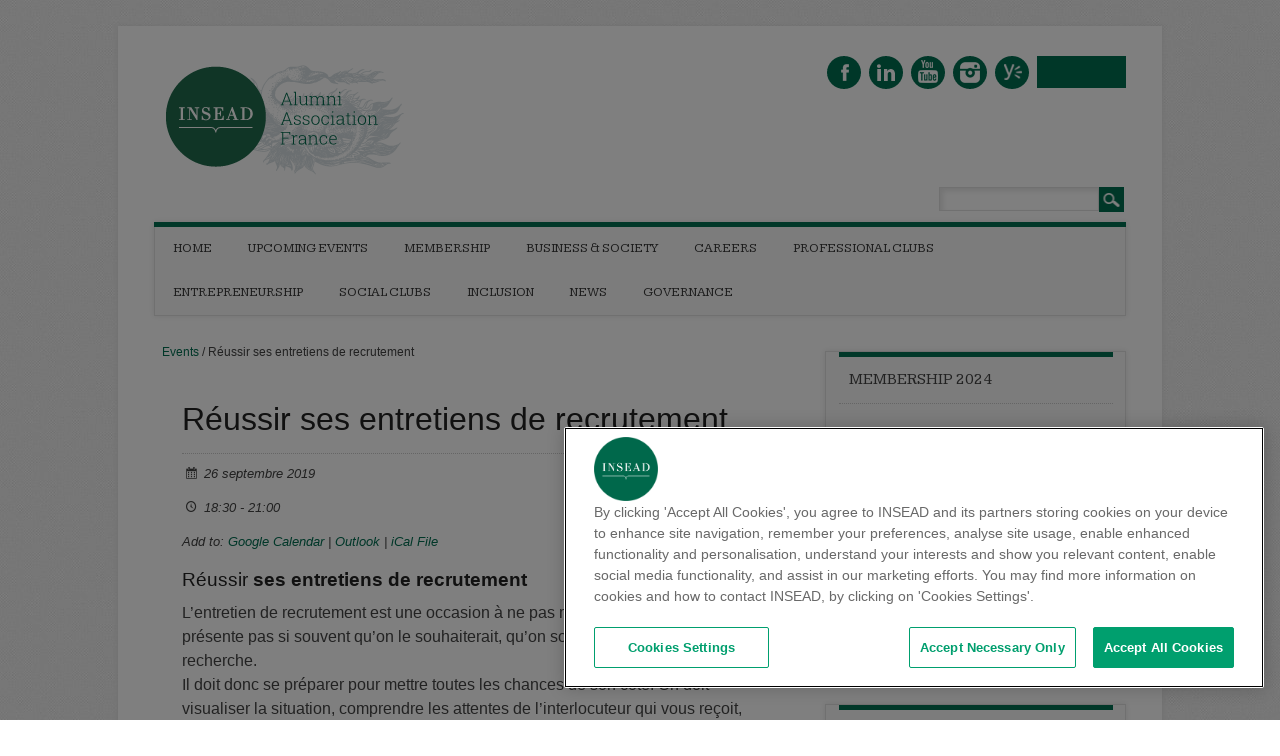

--- FILE ---
content_type: text/html; charset=UTF-8
request_url: https://blogs.insead.edu/france-iaa/calendar_event/reussir-ses-entretiens-de-recrutement/
body_size: 16783
content:
<!DOCTYPE html>
<html lang="fr-FR" class="no-js">
<head>
<meta charset="UTF-8" />
<meta name="viewport" content="width=device-width, initial-scale=1" />
<title>INSEAD Alumni Association France | Réussir ses entretiens de recrutement</title>
<link rel="profile" href="http://gmpg.org/xfn/11" />
<link rel="pingback" href="https://blogs.insead.edu/france-iaa/xmlrpc.php" />


<meta name='robots' content='max-image-preview:large' />
	<style>img:is([sizes="auto" i], [sizes^="auto," i]) { contain-intrinsic-size: 3000px 1500px }</style>
	<link rel="alternate" type="application/rss+xml" title="INSEAD Alumni Association France &raquo; Flux" href="https://blogs.insead.edu/france-iaa/feed/" />
<link rel="alternate" type="application/rss+xml" title="INSEAD Alumni Association France &raquo; Flux des commentaires" href="https://blogs.insead.edu/france-iaa/comments/feed/" />
<script type="text/javascript">
/* <![CDATA[ */
window._wpemojiSettings = {"baseUrl":"https:\/\/s.w.org\/images\/core\/emoji\/16.0.1\/72x72\/","ext":".png","svgUrl":"https:\/\/s.w.org\/images\/core\/emoji\/16.0.1\/svg\/","svgExt":".svg","source":{"concatemoji":"https:\/\/blogs.insead.edu\/france-iaa\/wp-includes\/js\/wp-emoji-release.min.js?ver=6.8.3"}};
/*! This file is auto-generated */
!function(s,n){var o,i,e;function c(e){try{var t={supportTests:e,timestamp:(new Date).valueOf()};sessionStorage.setItem(o,JSON.stringify(t))}catch(e){}}function p(e,t,n){e.clearRect(0,0,e.canvas.width,e.canvas.height),e.fillText(t,0,0);var t=new Uint32Array(e.getImageData(0,0,e.canvas.width,e.canvas.height).data),a=(e.clearRect(0,0,e.canvas.width,e.canvas.height),e.fillText(n,0,0),new Uint32Array(e.getImageData(0,0,e.canvas.width,e.canvas.height).data));return t.every(function(e,t){return e===a[t]})}function u(e,t){e.clearRect(0,0,e.canvas.width,e.canvas.height),e.fillText(t,0,0);for(var n=e.getImageData(16,16,1,1),a=0;a<n.data.length;a++)if(0!==n.data[a])return!1;return!0}function f(e,t,n,a){switch(t){case"flag":return n(e,"\ud83c\udff3\ufe0f\u200d\u26a7\ufe0f","\ud83c\udff3\ufe0f\u200b\u26a7\ufe0f")?!1:!n(e,"\ud83c\udde8\ud83c\uddf6","\ud83c\udde8\u200b\ud83c\uddf6")&&!n(e,"\ud83c\udff4\udb40\udc67\udb40\udc62\udb40\udc65\udb40\udc6e\udb40\udc67\udb40\udc7f","\ud83c\udff4\u200b\udb40\udc67\u200b\udb40\udc62\u200b\udb40\udc65\u200b\udb40\udc6e\u200b\udb40\udc67\u200b\udb40\udc7f");case"emoji":return!a(e,"\ud83e\udedf")}return!1}function g(e,t,n,a){var r="undefined"!=typeof WorkerGlobalScope&&self instanceof WorkerGlobalScope?new OffscreenCanvas(300,150):s.createElement("canvas"),o=r.getContext("2d",{willReadFrequently:!0}),i=(o.textBaseline="top",o.font="600 32px Arial",{});return e.forEach(function(e){i[e]=t(o,e,n,a)}),i}function t(e){var t=s.createElement("script");t.src=e,t.defer=!0,s.head.appendChild(t)}"undefined"!=typeof Promise&&(o="wpEmojiSettingsSupports",i=["flag","emoji"],n.supports={everything:!0,everythingExceptFlag:!0},e=new Promise(function(e){s.addEventListener("DOMContentLoaded",e,{once:!0})}),new Promise(function(t){var n=function(){try{var e=JSON.parse(sessionStorage.getItem(o));if("object"==typeof e&&"number"==typeof e.timestamp&&(new Date).valueOf()<e.timestamp+604800&&"object"==typeof e.supportTests)return e.supportTests}catch(e){}return null}();if(!n){if("undefined"!=typeof Worker&&"undefined"!=typeof OffscreenCanvas&&"undefined"!=typeof URL&&URL.createObjectURL&&"undefined"!=typeof Blob)try{var e="postMessage("+g.toString()+"("+[JSON.stringify(i),f.toString(),p.toString(),u.toString()].join(",")+"));",a=new Blob([e],{type:"text/javascript"}),r=new Worker(URL.createObjectURL(a),{name:"wpTestEmojiSupports"});return void(r.onmessage=function(e){c(n=e.data),r.terminate(),t(n)})}catch(e){}c(n=g(i,f,p,u))}t(n)}).then(function(e){for(var t in e)n.supports[t]=e[t],n.supports.everything=n.supports.everything&&n.supports[t],"flag"!==t&&(n.supports.everythingExceptFlag=n.supports.everythingExceptFlag&&n.supports[t]);n.supports.everythingExceptFlag=n.supports.everythingExceptFlag&&!n.supports.flag,n.DOMReady=!1,n.readyCallback=function(){n.DOMReady=!0}}).then(function(){return e}).then(function(){var e;n.supports.everything||(n.readyCallback(),(e=n.source||{}).concatemoji?t(e.concatemoji):e.wpemoji&&e.twemoji&&(t(e.twemoji),t(e.wpemoji)))}))}((window,document),window._wpemojiSettings);
/* ]]> */
</script>
<style id='wp-emoji-styles-inline-css' type='text/css'>

	img.wp-smiley, img.emoji {
		display: inline !important;
		border: none !important;
		box-shadow: none !important;
		height: 1em !important;
		width: 1em !important;
		margin: 0 0.07em !important;
		vertical-align: -0.1em !important;
		background: none !important;
		padding: 0 !important;
	}
</style>
<link rel='stylesheet' id='wp-block-library-css' href='https://blogs.insead.edu/france-iaa/wp-includes/css/dist/block-library/style.min.css?ver=6.8.3' type='text/css' media='all' />
<style id='classic-theme-styles-inline-css' type='text/css'>
/*! This file is auto-generated */
.wp-block-button__link{color:#fff;background-color:#32373c;border-radius:9999px;box-shadow:none;text-decoration:none;padding:calc(.667em + 2px) calc(1.333em + 2px);font-size:1.125em}.wp-block-file__button{background:#32373c;color:#fff;text-decoration:none}
</style>
<style id='safe-svg-svg-icon-style-inline-css' type='text/css'>
.safe-svg-cover{text-align:center}.safe-svg-cover .safe-svg-inside{display:inline-block;max-width:100%}.safe-svg-cover svg{fill:currentColor;height:100%;max-height:100%;max-width:100%;width:100%}

</style>
<link rel='stylesheet' id='mediaelement-css' href='https://blogs.insead.edu/france-iaa/wp-includes/js/mediaelement/mediaelementplayer-legacy.min.css?ver=4.2.17' type='text/css' media='all' />
<link rel='stylesheet' id='wp-mediaelement-css' href='https://blogs.insead.edu/france-iaa/wp-includes/js/mediaelement/wp-mediaelement.min.css?ver=6.8.3' type='text/css' media='all' />
<style id='jetpack-sharing-buttons-style-inline-css' type='text/css'>
.jetpack-sharing-buttons__services-list{display:flex;flex-direction:row;flex-wrap:wrap;gap:0;list-style-type:none;margin:5px;padding:0}.jetpack-sharing-buttons__services-list.has-small-icon-size{font-size:12px}.jetpack-sharing-buttons__services-list.has-normal-icon-size{font-size:16px}.jetpack-sharing-buttons__services-list.has-large-icon-size{font-size:24px}.jetpack-sharing-buttons__services-list.has-huge-icon-size{font-size:36px}@media print{.jetpack-sharing-buttons__services-list{display:none!important}}.editor-styles-wrapper .wp-block-jetpack-sharing-buttons{gap:0;padding-inline-start:0}ul.jetpack-sharing-buttons__services-list.has-background{padding:1.25em 2.375em}
</style>
<link rel='stylesheet' id='awsm-ead-plus-public-css' href='https://blogs.insead.edu/france-iaa/wp-content/plugins/embed-any-document-plus/css/embed-public.min.css?ver=2.8.2' type='text/css' media='all' />
<style id='global-styles-inline-css' type='text/css'>
:root{--wp--preset--aspect-ratio--square: 1;--wp--preset--aspect-ratio--4-3: 4/3;--wp--preset--aspect-ratio--3-4: 3/4;--wp--preset--aspect-ratio--3-2: 3/2;--wp--preset--aspect-ratio--2-3: 2/3;--wp--preset--aspect-ratio--16-9: 16/9;--wp--preset--aspect-ratio--9-16: 9/16;--wp--preset--color--black: #000000;--wp--preset--color--cyan-bluish-gray: #abb8c3;--wp--preset--color--white: #ffffff;--wp--preset--color--pale-pink: #f78da7;--wp--preset--color--vivid-red: #cf2e2e;--wp--preset--color--luminous-vivid-orange: #ff6900;--wp--preset--color--luminous-vivid-amber: #fcb900;--wp--preset--color--light-green-cyan: #7bdcb5;--wp--preset--color--vivid-green-cyan: #00d084;--wp--preset--color--pale-cyan-blue: #8ed1fc;--wp--preset--color--vivid-cyan-blue: #0693e3;--wp--preset--color--vivid-purple: #9b51e0;--wp--preset--gradient--vivid-cyan-blue-to-vivid-purple: linear-gradient(135deg,rgba(6,147,227,1) 0%,rgb(155,81,224) 100%);--wp--preset--gradient--light-green-cyan-to-vivid-green-cyan: linear-gradient(135deg,rgb(122,220,180) 0%,rgb(0,208,130) 100%);--wp--preset--gradient--luminous-vivid-amber-to-luminous-vivid-orange: linear-gradient(135deg,rgba(252,185,0,1) 0%,rgba(255,105,0,1) 100%);--wp--preset--gradient--luminous-vivid-orange-to-vivid-red: linear-gradient(135deg,rgba(255,105,0,1) 0%,rgb(207,46,46) 100%);--wp--preset--gradient--very-light-gray-to-cyan-bluish-gray: linear-gradient(135deg,rgb(238,238,238) 0%,rgb(169,184,195) 100%);--wp--preset--gradient--cool-to-warm-spectrum: linear-gradient(135deg,rgb(74,234,220) 0%,rgb(151,120,209) 20%,rgb(207,42,186) 40%,rgb(238,44,130) 60%,rgb(251,105,98) 80%,rgb(254,248,76) 100%);--wp--preset--gradient--blush-light-purple: linear-gradient(135deg,rgb(255,206,236) 0%,rgb(152,150,240) 100%);--wp--preset--gradient--blush-bordeaux: linear-gradient(135deg,rgb(254,205,165) 0%,rgb(254,45,45) 50%,rgb(107,0,62) 100%);--wp--preset--gradient--luminous-dusk: linear-gradient(135deg,rgb(255,203,112) 0%,rgb(199,81,192) 50%,rgb(65,88,208) 100%);--wp--preset--gradient--pale-ocean: linear-gradient(135deg,rgb(255,245,203) 0%,rgb(182,227,212) 50%,rgb(51,167,181) 100%);--wp--preset--gradient--electric-grass: linear-gradient(135deg,rgb(202,248,128) 0%,rgb(113,206,126) 100%);--wp--preset--gradient--midnight: linear-gradient(135deg,rgb(2,3,129) 0%,rgb(40,116,252) 100%);--wp--preset--font-size--small: 13px;--wp--preset--font-size--medium: 20px;--wp--preset--font-size--large: 36px;--wp--preset--font-size--x-large: 42px;--wp--preset--spacing--20: 0.44rem;--wp--preset--spacing--30: 0.67rem;--wp--preset--spacing--40: 1rem;--wp--preset--spacing--50: 1.5rem;--wp--preset--spacing--60: 2.25rem;--wp--preset--spacing--70: 3.38rem;--wp--preset--spacing--80: 5.06rem;--wp--preset--shadow--natural: 6px 6px 9px rgba(0, 0, 0, 0.2);--wp--preset--shadow--deep: 12px 12px 50px rgba(0, 0, 0, 0.4);--wp--preset--shadow--sharp: 6px 6px 0px rgba(0, 0, 0, 0.2);--wp--preset--shadow--outlined: 6px 6px 0px -3px rgba(255, 255, 255, 1), 6px 6px rgba(0, 0, 0, 1);--wp--preset--shadow--crisp: 6px 6px 0px rgba(0, 0, 0, 1);}:where(.is-layout-flex){gap: 0.5em;}:where(.is-layout-grid){gap: 0.5em;}body .is-layout-flex{display: flex;}.is-layout-flex{flex-wrap: wrap;align-items: center;}.is-layout-flex > :is(*, div){margin: 0;}body .is-layout-grid{display: grid;}.is-layout-grid > :is(*, div){margin: 0;}:where(.wp-block-columns.is-layout-flex){gap: 2em;}:where(.wp-block-columns.is-layout-grid){gap: 2em;}:where(.wp-block-post-template.is-layout-flex){gap: 1.25em;}:where(.wp-block-post-template.is-layout-grid){gap: 1.25em;}.has-black-color{color: var(--wp--preset--color--black) !important;}.has-cyan-bluish-gray-color{color: var(--wp--preset--color--cyan-bluish-gray) !important;}.has-white-color{color: var(--wp--preset--color--white) !important;}.has-pale-pink-color{color: var(--wp--preset--color--pale-pink) !important;}.has-vivid-red-color{color: var(--wp--preset--color--vivid-red) !important;}.has-luminous-vivid-orange-color{color: var(--wp--preset--color--luminous-vivid-orange) !important;}.has-luminous-vivid-amber-color{color: var(--wp--preset--color--luminous-vivid-amber) !important;}.has-light-green-cyan-color{color: var(--wp--preset--color--light-green-cyan) !important;}.has-vivid-green-cyan-color{color: var(--wp--preset--color--vivid-green-cyan) !important;}.has-pale-cyan-blue-color{color: var(--wp--preset--color--pale-cyan-blue) !important;}.has-vivid-cyan-blue-color{color: var(--wp--preset--color--vivid-cyan-blue) !important;}.has-vivid-purple-color{color: var(--wp--preset--color--vivid-purple) !important;}.has-black-background-color{background-color: var(--wp--preset--color--black) !important;}.has-cyan-bluish-gray-background-color{background-color: var(--wp--preset--color--cyan-bluish-gray) !important;}.has-white-background-color{background-color: var(--wp--preset--color--white) !important;}.has-pale-pink-background-color{background-color: var(--wp--preset--color--pale-pink) !important;}.has-vivid-red-background-color{background-color: var(--wp--preset--color--vivid-red) !important;}.has-luminous-vivid-orange-background-color{background-color: var(--wp--preset--color--luminous-vivid-orange) !important;}.has-luminous-vivid-amber-background-color{background-color: var(--wp--preset--color--luminous-vivid-amber) !important;}.has-light-green-cyan-background-color{background-color: var(--wp--preset--color--light-green-cyan) !important;}.has-vivid-green-cyan-background-color{background-color: var(--wp--preset--color--vivid-green-cyan) !important;}.has-pale-cyan-blue-background-color{background-color: var(--wp--preset--color--pale-cyan-blue) !important;}.has-vivid-cyan-blue-background-color{background-color: var(--wp--preset--color--vivid-cyan-blue) !important;}.has-vivid-purple-background-color{background-color: var(--wp--preset--color--vivid-purple) !important;}.has-black-border-color{border-color: var(--wp--preset--color--black) !important;}.has-cyan-bluish-gray-border-color{border-color: var(--wp--preset--color--cyan-bluish-gray) !important;}.has-white-border-color{border-color: var(--wp--preset--color--white) !important;}.has-pale-pink-border-color{border-color: var(--wp--preset--color--pale-pink) !important;}.has-vivid-red-border-color{border-color: var(--wp--preset--color--vivid-red) !important;}.has-luminous-vivid-orange-border-color{border-color: var(--wp--preset--color--luminous-vivid-orange) !important;}.has-luminous-vivid-amber-border-color{border-color: var(--wp--preset--color--luminous-vivid-amber) !important;}.has-light-green-cyan-border-color{border-color: var(--wp--preset--color--light-green-cyan) !important;}.has-vivid-green-cyan-border-color{border-color: var(--wp--preset--color--vivid-green-cyan) !important;}.has-pale-cyan-blue-border-color{border-color: var(--wp--preset--color--pale-cyan-blue) !important;}.has-vivid-cyan-blue-border-color{border-color: var(--wp--preset--color--vivid-cyan-blue) !important;}.has-vivid-purple-border-color{border-color: var(--wp--preset--color--vivid-purple) !important;}.has-vivid-cyan-blue-to-vivid-purple-gradient-background{background: var(--wp--preset--gradient--vivid-cyan-blue-to-vivid-purple) !important;}.has-light-green-cyan-to-vivid-green-cyan-gradient-background{background: var(--wp--preset--gradient--light-green-cyan-to-vivid-green-cyan) !important;}.has-luminous-vivid-amber-to-luminous-vivid-orange-gradient-background{background: var(--wp--preset--gradient--luminous-vivid-amber-to-luminous-vivid-orange) !important;}.has-luminous-vivid-orange-to-vivid-red-gradient-background{background: var(--wp--preset--gradient--luminous-vivid-orange-to-vivid-red) !important;}.has-very-light-gray-to-cyan-bluish-gray-gradient-background{background: var(--wp--preset--gradient--very-light-gray-to-cyan-bluish-gray) !important;}.has-cool-to-warm-spectrum-gradient-background{background: var(--wp--preset--gradient--cool-to-warm-spectrum) !important;}.has-blush-light-purple-gradient-background{background: var(--wp--preset--gradient--blush-light-purple) !important;}.has-blush-bordeaux-gradient-background{background: var(--wp--preset--gradient--blush-bordeaux) !important;}.has-luminous-dusk-gradient-background{background: var(--wp--preset--gradient--luminous-dusk) !important;}.has-pale-ocean-gradient-background{background: var(--wp--preset--gradient--pale-ocean) !important;}.has-electric-grass-gradient-background{background: var(--wp--preset--gradient--electric-grass) !important;}.has-midnight-gradient-background{background: var(--wp--preset--gradient--midnight) !important;}.has-small-font-size{font-size: var(--wp--preset--font-size--small) !important;}.has-medium-font-size{font-size: var(--wp--preset--font-size--medium) !important;}.has-large-font-size{font-size: var(--wp--preset--font-size--large) !important;}.has-x-large-font-size{font-size: var(--wp--preset--font-size--x-large) !important;}
:where(.wp-block-post-template.is-layout-flex){gap: 1.25em;}:where(.wp-block-post-template.is-layout-grid){gap: 1.25em;}
:where(.wp-block-columns.is-layout-flex){gap: 2em;}:where(.wp-block-columns.is-layout-grid){gap: 2em;}
:root :where(.wp-block-pullquote){font-size: 1.5em;line-height: 1.6;}
</style>
<link rel='stylesheet' id='attorney-calendarp-css' href='https://blogs.insead.edu/france-iaa/wp-content/plugins/calendar-plus/public/integration/themes/css/attorney.css?ver=2.2.13' type='text/css' media='all' />
<link rel='stylesheet' id='attorney_style-css' href='https://blogs.insead.edu/france-iaa/wp-content/themes/attorney/style.css?ver=6.8.3' type='text/css' media='all' />
<link rel='stylesheet' id='dashicons-css' href='https://blogs.insead.edu/france-iaa/wp-includes/css/dashicons.min.css?ver=6.8.3' type='text/css' media='all' />
<link rel='stylesheet' id='calendarp-jquery-ui-theme-css' href='https://blogs.insead.edu/france-iaa/wp-content/plugins/calendar-plus/includes/css/jquery-ui/jquery-ui.min.css?ver=2.2.13' type='text/css' media='all' />
<link rel='stylesheet' id='calendar-plus-calendar-css' href='https://blogs.insead.edu/france-iaa/wp-content/plugins/calendar-plus/public/css/calendar-plus.css?ver=2.2.13' type='text/css' media='all' />
<script type="text/javascript" src="https://blogs.insead.edu/france-iaa/wp-includes/js/jquery/jquery.min.js?ver=3.7.1" id="jquery-core-js"></script>
<script type="text/javascript" src="https://blogs.insead.edu/france-iaa/wp-includes/js/jquery/jquery-migrate.min.js?ver=3.4.1" id="jquery-migrate-js"></script>
<script type="text/javascript" src="https://blogs.insead.edu/france-iaa/wp-content/themes/attorney/library/js/modernizr-2.6.2.min.js?ver=2.6.2" id="modernizr-js"></script>
<script type="text/javascript" src="https://blogs.insead.edu/france-iaa/wp-content/themes/attorney/library/js/jquery.cycle2.min.js?ver=20130202" id="attorney_cycle_js-js"></script>
<script type="text/javascript" src="https://blogs.insead.edu/france-iaa/wp-content/themes/attorney/library/js/jquery.cycle2.tile.min.js?ver=20121120" id="attorney_cycle_tile_js-js"></script>
<script type="text/javascript" src="https://blogs.insead.edu/france-iaa/wp-content/themes/attorney/library/js/jquery.cycle2.scrollVert.min.js?ver=20121120" id="attorney_cycle_scrollvert_js-js"></script>
<script type="text/javascript" src="https://blogs.insead.edu/france-iaa/wp-content/themes/attorney/library/js/scripts.js?ver=1.0.0" id="attorney_custom_js-js"></script>
<link rel="https://api.w.org/" href="https://blogs.insead.edu/france-iaa/wp-json/" /><link rel="alternate" title="JSON" type="application/json" href="https://blogs.insead.edu/france-iaa/wp-json/wp/v2/calendar_event/3828" /><link rel="EditURI" type="application/rsd+xml" title="RSD" href="https://blogs.insead.edu/france-iaa/xmlrpc.php?rsd" />
<meta name="generator" content="INSEAD 6.8.3 - http://blogs.insead.edu/" />
<link rel='shortlink' href='https://blogs.insead.edu/france-iaa/?p=3828' />
<link rel="alternate" title="oEmbed (JSON)" type="application/json+oembed" href="https://blogs.insead.edu/france-iaa/wp-json/oembed/1.0/embed?url=https%3A%2F%2Fblogs.insead.edu%2Ffrance-iaa%2Fcalendar_event%2Freussir-ses-entretiens-de-recrutement%2F" />
<link rel="alternate" title="oEmbed (XML)" type="text/xml+oembed" href="https://blogs.insead.edu/france-iaa/wp-json/oembed/1.0/embed?url=https%3A%2F%2Fblogs.insead.edu%2Ffrance-iaa%2Fcalendar_event%2Freussir-ses-entretiens-de-recrutement%2F&#038;format=xml" />
	<style>
		@media screen and (max-width: 782px) {
			#wpadminbar li#wp-admin-bar-log-in,
			#wpadminbar li#wp-admin-bar-register {
				display: block;
			}

			#wpadminbar li#wp-admin-bar-log-in a,
			#wpadminbar li#wp-admin-bar-register a {
				padding: 0 8px;
			}
		}
	</style>
<link rel="sitemap" type="application/xml" title="Sitemap" href="https://blogs.insead.edu/france-iaa?dynamic-sitemap=1" />	<link rel='canonical' href='https://blogs.insead.edu/france-iaa/calendar_event/reussir-ses-entretiens-de-recrutement/' />
<style id="simpler-css-style" type="text/css">
blockquote:before, .post_content blockquote:before { 
    content: "";
}

body {
  font-size: 12px;
  font-family: Arial, Helvetica, sans-serif;
}

#sidebar .widget-title, #sidebar-home .widget-title, #sidebar-full .widget-title {
  font-family: "Kameron", Georgia, "Times New Roman", Times, serif;
  font-weight: 400;
}

nav[role=navigation] .menu ul li a, nav[role=navigation] .menu #menu-icon {
  font-family: "Kameron", Georgia, "Times New Roman", Times, serif;
  font-weight: 400;
}

.slide-title {
  font-family: "Kameron", Georgia, "Times New Roman", Times, serif;
}

.slide-copy {
  font-family: Arial, Helvetica, sans-serif;
  font-size: 14px;
}
  
/* hide copyright block*/
footer[role=contentinfo] {
  display: none;
}

/* make bottom border green */
#container { 
  border-bottom: 5px #006E51 solid;
}

/* remove space before title */
.commentlist li.comment article[id*=comment-] img, .post_content img {
  margin: 0 0 0 0;
}

/* space between title and date */
span.rss-date {
  padding: 5px;
}

@media only screen and (min-width: 824px) {
/* Move search box above navigation on larger screens to free up space for menu */
header[role=banner] #searchform {
  position: absolute;
  top: -40px;
  right: 2px;
  overflow: hidden;
}
}

/* free up space for navigation to flow into space left from moving search box */
div.menu > ul {
   margin-right: 25px;
}

/* reduce padding between menu items to prevent last menu item from breaking to second row */
nav[role=navigation] .menu ul li a, nav[role=navigation] .menu #menu-icon { 
  padding: 10px 18px;
}

/* replace Yelp icon with Yammer icon */
#social-media a.social-ye {
  background-image: url(files/2015/07/icon-yammer-211h68g.png);
}

/* replace email icon with MyINSEAD icon */
#social-media a.social-em {
  background-image: url(files/2015/07/MyINSEAD-245nbtc.png);
  width: 89px;
  height: 25px;
  border-radius: 0%;
  padding-top: 7px;
}

/* add space after paragraphs on text widgets */
.textwidget p {
  padding-bottom: 15px;
}

/* format events page title to match theme */
      	h1.page-title {
 	 	 text-transform: none;
 	 	 color: rgb(68, 68, 68);
 	 	 font-family: "Kameron", Georgia, "Times New Roman", Times, serif;
 	 	 font-weight: 400;
 	 	 font-size: 2rem;
 	 	 border-bottom: 1px dotted #ccc;
 	 	 padding-top: 20px;
 	 	 padding-bottom: 20px;
 	 	}

/* make active dates in calendar widget bold */
a.caledarp-calendar-day-link {
    font-size: 16px;
    font-weight: bold;
}

/* make active dates in calendar widget green */     	 
#sidebar .widget a, #sidebar-home .widget a, #sidebar-full .widget a {	 	 
 color: #006e51;
}

/* round pictures on contact page */
article#post-19 > .right img, img.right, .alignright, img.alignright, img[align=right] {
  border-radius: 50%;
  height: 75px;
  width: 75px;
  -webkit-filter: grayscale(100%);
  filter: grayscale(100%);
  filter: gray;
  filter: url("data:image/svg+xml;utf8,#greyscale");
}

/* reduce column width on contacts page so that columns stack on mobile */
article#post-19 > div table tbody tr td {
    width: 250px;
    height: 100px;
    float: left;
    padding: 34px;
   
}

/* reduce column width on contacts page so that columns stack on mobile */
article#post-19 > tr {
    clear: left;
}

/*  increase padding between columns on contact page */
article#post-19 > .post_content table td {
  border-bottom: 1px solid #d0d0d0;
  padding: 32px;
}

/* remove blank box on agenda view on event page */
.panel.clearfix {
    display: none;
}

/* change padding on dates for agenda view on events page */
.calendarp-date.large-3.columns.text-center {
    padding: 0px;
}</style><!-- end of custom css -->
<script type="text/javascript">if ( window._agmMaps === undefined ) { _agmMaps = []; }</script>
        <script type="text/javascript">
            var jQueryMigrateHelperHasSentDowngrade = false;

			window.onerror = function( msg, url, line, col, error ) {
				// Break out early, do not processing if a downgrade reqeust was already sent.
				if ( jQueryMigrateHelperHasSentDowngrade ) {
					return true;
                }

				var xhr = new XMLHttpRequest();
				var nonce = '9dbe2903f7';
				var jQueryFunctions = [
					'andSelf',
					'browser',
					'live',
					'boxModel',
					'support.boxModel',
					'size',
					'swap',
					'clean',
					'sub',
                ];
				var match_pattern = /\)\.(.+?) is not a function/;
                var erroredFunction = msg.match( match_pattern );

                // If there was no matching functions, do not try to downgrade.
                if ( null === erroredFunction || typeof erroredFunction !== 'object' || typeof erroredFunction[1] === "undefined" || -1 === jQueryFunctions.indexOf( erroredFunction[1] ) ) {
                    return true;
                }

                // Set that we've now attempted a downgrade request.
                jQueryMigrateHelperHasSentDowngrade = true;

				xhr.open( 'POST', 'https://blogs.insead.edu/france-iaa/wp-admin/admin-ajax.php' );
				xhr.setRequestHeader( 'Content-Type', 'application/x-www-form-urlencoded' );
				xhr.onload = function () {
					var response,
                        reload = false;

					if ( 200 === xhr.status ) {
                        try {
                        	response = JSON.parse( xhr.response );

                        	reload = response.data.reload;
                        } catch ( e ) {
                        	reload = false;
                        }
                    }

					// Automatically reload the page if a deprecation caused an automatic downgrade, ensure visitors get the best possible experience.
					if ( reload ) {
						location.reload();
                    }
				};

				xhr.send( encodeURI( 'action=jquery-migrate-downgrade-version&_wpnonce=' + nonce ) );

				// Suppress error alerts in older browsers
				return true;
			}
        </script>

				<style>
			a, a:visited,
			nav[role=navigation] .menu ul li a:hover,
			.slide-content .slide-title,
			.slide-content .slide-title a,
			.entry-title a:hover,
			.commentlist .vcard cite.fn a,
			.commentlist .comment-meta a:hover,
			.post_content ul li:before,
			.post_content ol li:before,
			.colortxt,
			.cycle-pager span.cycle-pager-active,
			.att-meta-link abbr[title] { 
				color: #006e51;
			}
			
			#search-box-wrap,
			#social-media a,
			header[role=banner] #searchform input[type=submit],
			.go-button a,
			.go-button a:visited,
			.grnbar,
			.pagination a:hover,
			.pagination span.current,
			#respond #submit,
			a.more-link:after,
			.nav-next a:after,
			.next-image a:after,
			.nav-previous a:after,
			.previous-image a:after,
			.commentlist .comment-reply-link:after,
			.commentlist .comment-reply-login:after {
				background-color: #006e51;
			}
			
			nav[role=navigation],
			#sidebar .widget-title,
			#sidebar-home .widget-title,
			#sidebar-full .widget-title,
			#reply-title {
				border-top: 5px solid #006e51;
			}
			
			
			.gallery img:hover {
				border: 1px solid #006e51;
			}

		</style>
	<style type="text/css">
/* <![CDATA[ */
img.latex { vertical-align: middle; border: none; }
/* ]]> */
</style>
<style type="text/css" id="custom-background-css">
body.custom-background { background-image: url("https://blogs.insead.edu/france-iaa/wp-content/themes/attorney/library/images/bg.jpg"); background-position: left top; background-size: auto; background-repeat: repeat; background-attachment: scroll; }
</style>
	<script type="text/javascript">
//<![CDATA[
jQuery(document).ready(function($) {
$('a').each(function() {
var a = new RegExp('/' + window.location.host + '/');
if(!a.test(this.href)) {
$(this).click(function(event) {
event.preventDefault();
event.stopPropagation();
window.open(this.href, '_blank');
});
}
});
});
//]]>
</script><!--Put as high in the body tag as possible-->
<script type="text/javascript">
var utag_data = {
  "program_name" : "", //
  "offer_type" : "", //
  "program_type" : "", //
  "u4" : "", // havas session id
  "src" : "", // havas source tag
  "u3" : "", // havas session name
  "u6" : "", // havas tag marketing source
  "cat" : "", // havas tag category
  "form_submitted" : "", // Has the form been submitted
  "u8" : "", // date
  "ord" : "", //
  "havas_cat" : "", //
  "siteId" : "", //
  "AdId" : "", //
  "campaignId" : "", //
  "adContent" : "", //
  "campaign" : "", //
  "keywords" : "", //
  "medium" : "", //
  "source" : "", //
  "havas_type" : "", //
  "type" : "", //
  "Test" : "", // Test variable
  "google_adwords_conversion_label" : "", //
  "u1" : "", //
  "u2" : "", //
  "u5" : "", //
  "u7" : "", //
  "u9" : "", //
  "u10" : "", //
  "u11" : "" //
}
</script>

<!-- Loading script asynchronously -->
<script type="text/javascript">
    (function(a,b,c,d){
    a="//tags.tiqcdn.com/utag/insead/profile-content/prod/utag.js";   
    b=document;
    c="script";
    d=b.createElement(c);
    d.src=a;
    d.type="text/java"+c;
    d.async=true;
    a=b.getElementsByTagName(c)[0];
    a.parentNode.insertBefore(d,a); 
})();
</script><!-- OneTrust Cookies Consent Notice start for insead.edu -->
<script type="text/javascript" src="https://cdn.cookielaw.org/consent/2dfff154-e29e-4a4b-b91f-b128c488503c/OtAutoBlock.js" ></script>
<script src="https://cdn.cookielaw.org/scripttemplates/otSDKStub.js"  type="text/javascript" charset="UTF-8" data-domain-script="2dfff154-e29e-4a4b-b91f-b128c488503c" ></script>
<script type="text/javascript">
function OptanonWrapper() { }
</script><link rel="icon" href="https://blogs.insead.edu/files/2023/12/favicon-1.png" sizes="32x32" />
<link rel="icon" href="https://blogs.insead.edu/files/2023/12/favicon-1.png" sizes="192x192" />
<link rel="apple-touch-icon" href="https://blogs.insead.edu/files/2023/12/favicon-1.png" />
<meta name="msapplication-TileImage" content="https://blogs.insead.edu/files/2023/12/favicon-1.png" />
</head>

<body class="wp-singular calendar_event-template-default single single-calendar_event postid-3828 custom-background wp-theme-attorney">
<div id="container">

	<header id="branding" role="banner">
      <div id="inner-header" class="clearfix">
		        
        <div id="site-heading">
        	            <div id="site-logo"><a href="https://blogs.insead.edu/france-iaa/" title="INSEAD Alumni Association France" rel="home"><img src="https://blogs.insead.edu/france-iaa/files/2025/05/INSEAD_NAA-France_S_RGB.png" alt="INSEAD Alumni Association France" /></a></div>
            		</div>
        
        <div id="social-media" class="clearfix">
        
        	            <a href="https://www.facebook.com/INSEADAAF" class="social-fb" title="https://www.facebook.com/INSEADAAF">Facebook</a>
                        
            			
                        
                        
                        <a href="https://www.linkedin.com/company/insead-alumni-association-france/" class="social-li" title="https://www.linkedin.com/company/insead-alumni-association-france/">Linkedin</a>
                        
			            <a href="https://www.youtube.com/user/IAAFchannel" class="social-yt" title="https://www.youtube.com/user/IAAFchannel">Youtube</a>
                        
                        
                        <a href="https://www.instagram.com/inseadalumnifr/" class="social-in" title="https://www.instagram.com/inseadalumnifr/">Instagram</a>
                        
                        
                        
                        <a href="https://www.yammer.com/insead.edu" class="social-ye" title="https://www.yammer.com/insead.edu">Yelp</a>
                        
                        
                        <a href="https://my.insead.edu" class="social-em" title="https://my.insead.edu">Email</a>
                        
            
        </div>

		

      </div>
      	
      <nav id="access" role="navigation">
        <h1 class="assistive-text section-heading">Main menu</h1>
        <div class="skip-link screen-reader-text"><a href="#content" title="Skip to content">Skip to content</a></div>
        <div class="menu"><ul id="menu-main-menu" class="menu"><li id="menu-item-6743" class="menu-item menu-item-type-post_type menu-item-object-page menu-item-home menu-item-has-children menu-item-6743"><a href="https://blogs.insead.edu/france-iaa/">Home</a>
<ul class="sub-menu">
	<li id="menu-item-6744" class="menu-item menu-item-type-post_type menu-item-object-page menu-item-6744"><a href="https://blogs.insead.edu/france-iaa/%e2%9d%a4%ef%b8%8f%f0%9f%87%ba%f0%9f%87%a6-solidarity-with-ukraine/">❤️🇺🇦 Solidarity with Ukraine</a></li>
	<li id="menu-item-6745" class="menu-item menu-item-type-post_type menu-item-object-page menu-item-6745"><a href="https://blogs.insead.edu/france-iaa/insead-essentials-series-2020/">INSEAD ESSENTIALS SERIES 2020</a></li>
</ul>
</li>
<li id="menu-item-6746" class="menu-item menu-item-type-post_type menu-item-object-page menu-item-6746"><a href="https://blogs.insead.edu/france-iaa/upcoming-events/">Upcoming Events</a></li>
<li id="menu-item-6747" class="menu-item menu-item-type-post_type menu-item-object-page menu-item-has-children menu-item-6747"><a href="https://blogs.insead.edu/france-iaa/membership/">Membership</a>
<ul class="sub-menu">
	<li id="menu-item-6748" class="menu-item menu-item-type-post_type menu-item-object-page menu-item-6748"><a href="https://blogs.insead.edu/france-iaa/membership/membershipbenefits/">Avantages Membre  🇫🇷</a></li>
	<li id="menu-item-6749" class="menu-item menu-item-type-post_type menu-item-object-page menu-item-6749"><a href="https://blogs.insead.edu/france-iaa/membership-benefits-%f0%9f%87%ac%f0%9f%87%a7/">Membership benefits 🇬🇧</a></li>
</ul>
</li>
<li id="menu-item-6750" class="menu-item menu-item-type-post_type menu-item-object-page menu-item-has-children menu-item-6750"><a href="https://blogs.insead.edu/france-iaa/business-society/">Business &amp; Society</a>
<ul class="sub-menu">
	<li id="menu-item-6751" class="menu-item menu-item-type-post_type menu-item-object-page menu-item-6751"><a href="https://blogs.insead.edu/france-iaa/business-society/events/">Events</a></li>
	<li id="menu-item-6752" class="menu-item menu-item-type-post_type menu-item-object-page menu-item-6752"><a href="https://blogs.insead.edu/france-iaa/business-society/workshops/">Workshops</a></li>
	<li id="menu-item-6753" class="menu-item menu-item-type-post_type menu-item-object-page menu-item-6753"><a href="https://blogs.insead.edu/france-iaa/business-society/learning-expeditions/">Learning Expeditions</a></li>
	<li id="menu-item-6754" class="menu-item menu-item-type-post_type menu-item-object-page menu-item-6754"><a href="https://blogs.insead.edu/france-iaa/business-society/changenow/">ChangeNow</a></li>
	<li id="menu-item-6755" class="menu-item menu-item-type-post_type menu-item-object-page menu-item-6755"><a href="https://blogs.insead.edu/france-iaa/business-society/think-tank/">Think Tank</a></li>
	<li id="menu-item-6756" class="menu-item menu-item-type-post_type menu-item-object-page menu-item-6756"><a href="https://blogs.insead.edu/france-iaa/business-society/positive-leaders-podcasts/">Positive Leaders Podcasts</a></li>
	<li id="menu-item-6757" class="menu-item menu-item-type-post_type menu-item-object-page menu-item-6757"><a href="https://blogs.insead.edu/france-iaa/business-society/other-partners/">Other partners</a></li>
</ul>
</li>
<li id="menu-item-6758" class="menu-item menu-item-type-post_type menu-item-object-page menu-item-has-children menu-item-6758"><a href="https://blogs.insead.edu/france-iaa/careers/">Careers</a>
<ul class="sub-menu">
	<li id="menu-item-6759" class="menu-item menu-item-type-post_type menu-item-object-page menu-item-6759"><a href="https://blogs.insead.edu/france-iaa/careers/appointments/">🆕 Appointments</a></li>
	<li id="menu-item-6760" class="menu-item menu-item-type-post_type menu-item-object-page menu-item-6760"><a href="https://blogs.insead.edu/france-iaa/careers/mentoring-program-iaaf/">🆕Mentoring Program 2025 | Applications Closed</a></li>
	<li id="menu-item-6761" class="menu-item menu-item-type-post_type menu-item-object-page menu-item-6761"><a href="https://blogs.insead.edu/france-iaa/careers/career-coach/">🆕 Career Coaching</a></li>
	<li id="menu-item-6762" class="menu-item menu-item-type-post_type menu-item-object-page menu-item-6762"><a href="https://blogs.insead.edu/france-iaa/inseadnetworkingexrri/">INSEAD Networking for Job (ex: RRI)</a></li>
	<li id="menu-item-6763" class="menu-item menu-item-type-post_type menu-item-object-page menu-item-6763"><a href="https://blogs.insead.edu/france-iaa/permanence-carriere/">Spot Career Coaching (ex Permanence Carrière)</a></li>
	<li id="menu-item-6764" class="menu-item menu-item-type-post_type menu-item-object-page menu-item-6764"><a href="https://blogs.insead.edu/france-iaa/careers/posting-job-offers/">Job Offers</a></li>
	<li id="menu-item-6765" class="menu-item menu-item-type-post_type menu-item-object-page menu-item-has-children menu-item-6765"><a href="https://blogs.insead.edu/france-iaa/careers/ateliers-carriere/">Ateliers Carrière</a>
	<ul class="sub-menu">
		<li id="menu-item-6766" class="menu-item menu-item-type-post_type menu-item-object-page menu-item-6766"><a href="https://blogs.insead.edu/france-iaa/job-search/">Job Search</a></li>
		<li id="menu-item-6767" class="menu-item menu-item-type-post_type menu-item-object-page menu-item-6767"><a href="https://blogs.insead.edu/france-iaa/careers/career-development/">Career Development</a></li>
		<li id="menu-item-6768" class="menu-item menu-item-type-post_type menu-item-object-page menu-item-6768"><a href="https://blogs.insead.edu/france-iaa/careers/leadership-development/">Leadership Development</a></li>
	</ul>
</li>
	<li id="menu-item-6769" class="menu-item menu-item-type-post_type menu-item-object-page menu-item-6769"><a href="https://blogs.insead.edu/france-iaa/careers/le-club-management-de-transition/">🆕 Le Club Management de Transition</a></li>
	<li id="menu-item-6770" class="menu-item menu-item-type-post_type menu-item-object-page menu-item-6770"><a href="https://blogs.insead.edu/france-iaa/careers/%f0%9f%86%95mastering-change-club/">🆕Mastering Change Club</a></li>
	<li id="menu-item-6771" class="menu-item menu-item-type-post_type menu-item-object-page menu-item-6771"><a href="https://blogs.insead.edu/france-iaa/careers/program-co-development-facing-a-new-challenge/">Program Co-Development « Manage your boss »</a></li>
	<li id="menu-item-6772" class="menu-item menu-item-type-post_type menu-item-object-page menu-item-6772"><a href="https://blogs.insead.edu/france-iaa/careers/grandes-conferences-carriere/">Grandes Conférences Carrière</a></li>
	<li id="menu-item-6773" class="menu-item menu-item-type-post_type menu-item-object-page menu-item-6773"><a href="https://blogs.insead.edu/france-iaa/careers/resources/">Resources</a></li>
	<li id="menu-item-6774" class="menu-item menu-item-type-post_type menu-item-object-page menu-item-6774"><a href="https://blogs.insead.edu/france-iaa/careers/insead-career-services/">INSEAD CAREER SERVICES</a></li>
	<li id="menu-item-6775" class="menu-item menu-item-type-post_type menu-item-object-page menu-item-6775"><a href="https://blogs.insead.edu/france-iaa/careers/psychological-services-for-insead-alumni-based-in-france/">Psychological services for INSEAD Alumni based in France</a></li>
</ul>
</li>
<li id="menu-item-6776" class="menu-item menu-item-type-post_type menu-item-object-page menu-item-has-children menu-item-6776"><a href="https://blogs.insead.edu/france-iaa/clubs-groups/">Professional Clubs</a>
<ul class="sub-menu">
	<li id="menu-item-6777" class="menu-item menu-item-type-post_type menu-item-object-page menu-item-6777"><a href="https://blogs.insead.edu/france-iaa/clubs-groups/club-aero-defense/">Aéro-Défense Club</a></li>
	<li id="menu-item-6778" class="menu-item menu-item-type-post_type menu-item-object-page menu-item-6778"><a href="https://blogs.insead.edu/france-iaa/clubs-groups/africa-club-france/">Africa Club France</a></li>
	<li id="menu-item-6779" class="menu-item menu-item-type-post_type menu-item-object-page menu-item-6779"><a href="https://blogs.insead.edu/france-iaa/clubs-groups/digital-transformation/">AI and Digital Transformation Club</a></li>
	<li id="menu-item-6780" class="menu-item menu-item-type-post_type menu-item-object-page menu-item-6780"><a href="https://blogs.insead.edu/france-iaa/clubs-groups/auto-club-france/">Auto+Mobility Club France</a></li>
	<li id="menu-item-6781" class="menu-item menu-item-type-post_type menu-item-object-page menu-item-6781"><a href="https://blogs.insead.edu/france-iaa/clubs-groups/insead-crypto-club/">Crypto Club</a></li>
	<li id="menu-item-6782" class="menu-item menu-item-type-post_type menu-item-object-page menu-item-6782"><a href="https://blogs.insead.edu/france-iaa/clubs-groups/freelance-consulting-club/">Freelance Consulting Club</a></li>
	<li id="menu-item-6783" class="menu-item menu-item-type-post_type menu-item-object-page menu-item-6783"><a href="https://blogs.insead.edu/france-iaa/clubs-groups/energy-club-france/">Energy Club France</a></li>
	<li id="menu-item-6784" class="menu-item menu-item-type-post_type menu-item-object-page menu-item-6784"><a href="https://blogs.insead.edu/france-iaa/clubs-groups/finance-private-equity-club-france/">Finance &amp; Private Equity Club France</a></li>
	<li id="menu-item-6785" class="menu-item menu-item-type-post_type menu-item-object-page menu-item-6785"><a href="https://blogs.insead.edu/france-iaa/clubs-groups/healthcare-club-france/">Healthcare Club France</a></li>
	<li id="menu-item-6786" class="menu-item menu-item-type-post_type menu-item-object-page menu-item-6786"><a href="https://blogs.insead.edu/france-iaa/clubs-groups/idn-governance-club-france/">IDN Governance Club France</a></li>
	<li id="menu-item-6787" class="menu-item menu-item-type-post_type menu-item-object-page menu-item-6787"><a href="https://blogs.insead.edu/france-iaa/clubs-groups/innovation-design-club-france/">Innovation &amp; Stratégie Club France</a></li>
	<li id="menu-item-6788" class="menu-item menu-item-type-post_type menu-item-object-page menu-item-6788"><a href="https://blogs.insead.edu/france-iaa/clubs-groups/assurance-club/">Insurance &amp; Industries Club</a></li>
	<li id="menu-item-6789" class="menu-item menu-item-type-post_type menu-item-object-page menu-item-6789"><a href="https://blogs.insead.edu/france-iaa/clubs-groups/operations-supply-chain-club-france/">Operations &amp; Supply Chain Club France</a></li>
	<li id="menu-item-6790" class="menu-item menu-item-type-post_type menu-item-object-page menu-item-6790"><a href="https://blogs.insead.edu/france-iaa/clubs-groups/patrimoine-club-france/">Patrimoine Club France</a></li>
	<li id="menu-item-6791" class="menu-item menu-item-type-post_type menu-item-object-page menu-item-6791"><a href="https://blogs.insead.edu/france-iaa/clubs-groups/insead-pierre-france/">INSEAD Pierre France</a></li>
	<li id="menu-item-6792" class="menu-item menu-item-type-post_type menu-item-object-page menu-item-6792"><a href="https://blogs.insead.edu/france-iaa/clubs-groups/retail-consumer-luxury-goods-club-france/">Retail, Consumer &amp; Luxury Goods Club France</a></li>
</ul>
</li>
<li id="menu-item-6793" class="menu-item menu-item-type-post_type menu-item-object-page menu-item-has-children menu-item-6793"><a href="https://blogs.insead.edu/france-iaa/entrepreneurship/">Entrepreneurship</a>
<ul class="sub-menu">
	<li id="menu-item-6794" class="menu-item menu-item-type-post_type menu-item-object-page menu-item-6794"><a href="https://blogs.insead.edu/france-iaa/entrepreneurship/hacking-growth-club-france/">Hacking Growth Club France</a></li>
	<li id="menu-item-6795" class="menu-item menu-item-type-post_type menu-item-object-page menu-item-6795"><a href="https://blogs.insead.edu/france-iaa/entrepreneurship/insead-alumni-business-angels-club-france/">INSEAD Alumni Business Angels Club France</a></li>
	<li id="menu-item-6796" class="menu-item menu-item-type-post_type menu-item-object-page menu-item-6796"><a href="https://blogs.insead.edu/france-iaa/entrepreneurship/insead-startup-club-france/">INSEAD Startup Club France (Pitch Lab)</a></li>
	<li id="menu-item-6797" class="menu-item menu-item-type-post_type menu-item-object-page menu-item-6797"><a href="https://blogs.insead.edu/france-iaa/entrepreneurship/owners-managers-club-france/">Business Owners Club France</a></li>
	<li id="menu-item-6798" class="menu-item menu-item-type-post_type menu-item-object-page menu-item-6798"><a href="https://blogs.insead.edu/france-iaa/entrepreneurship/take-over-club-france/">Take Over Club France</a></li>
</ul>
</li>
<li id="menu-item-6799" class="menu-item menu-item-type-post_type menu-item-object-page menu-item-has-children menu-item-6799"><a href="https://blogs.insead.edu/france-iaa/social-regional/">Social Clubs</a>
<ul class="sub-menu">
	<li id="menu-item-6800" class="menu-item menu-item-type-post_type menu-item-object-page menu-item-6800"><a href="https://blogs.insead.edu/france-iaa/class-representatives/">Class Representatives</a></li>
	<li id="menu-item-6801" class="menu-item menu-item-type-post_type menu-item-object-page menu-item-6801"><a href="https://blogs.insead.edu/france-iaa/social-regional/3140-2/">Jubilados</a></li>
	<li id="menu-item-6802" class="menu-item menu-item-type-post_type menu-item-object-page menu-item-6802"><a href="https://blogs.insead.edu/france-iaa/social-regional/insead-arts-france/">INSEAD Arts France</a></li>
	<li id="menu-item-6803" class="menu-item menu-item-type-post_type menu-item-object-page menu-item-6803"><a href="https://blogs.insead.edu/france-iaa/social-regional/chess-club/">CHESS CLUB</a></li>
	<li id="menu-item-6804" class="menu-item menu-item-type-post_type menu-item-object-page menu-item-6804"><a href="https://blogs.insead.edu/france-iaa/social-regional/insead-kids/">INSEAD Kids</a></li>
	<li id="menu-item-6805" class="menu-item menu-item-type-post_type menu-item-object-page menu-item-6805"><a href="https://blogs.insead.edu/france-iaa/social-regional/random-dinners-france/">Random Dinners France</a></li>
	<li id="menu-item-6806" class="menu-item menu-item-type-post_type menu-item-object-page menu-item-6806"><a href="https://blogs.insead.edu/france-iaa/social-regional/salamander-golf-society-france/">Salamander Golf Society France</a></li>
	<li id="menu-item-6807" class="menu-item menu-item-type-post_type menu-item-object-page menu-item-6807"><a href="https://blogs.insead.edu/france-iaa/social-regional/salamander-sailing-society-france/">Salamander Sailing Society France</a></li>
	<li id="menu-item-6808" class="menu-item menu-item-type-post_type menu-item-object-page menu-item-6808"><a href="https://blogs.insead.edu/france-iaa/social-regional/wine-club-france/">Wine Club France</a></li>
</ul>
</li>
<li id="menu-item-6809" class="menu-item menu-item-type-post_type menu-item-object-page menu-item-has-children menu-item-6809"><a href="https://blogs.insead.edu/france-iaa/inclusion/">Inclusion</a>
<ul class="sub-menu">
	<li id="menu-item-6810" class="menu-item menu-item-type-post_type menu-item-object-page menu-item-6810"><a href="https://blogs.insead.edu/france-iaa/inclusion/welcome-to-france/">WELCOME TO FRANCE</a></li>
	<li id="menu-item-6811" class="menu-item menu-item-type-post_type menu-item-object-page menu-item-6811"><a href="https://blogs.insead.edu/france-iaa/business-society/wib-gef/">WIB &amp; GEF</a></li>
	<li id="menu-item-6812" class="menu-item menu-item-type-post_type menu-item-object-page menu-item-6812"><a href="https://blogs.insead.edu/france-iaa/social-regional/groupe-auvergne-rhone-alpes/">Groupe Auvergne-Rhône-Alpes</a></li>
	<li id="menu-item-6813" class="menu-item menu-item-type-post_type menu-item-object-page menu-item-6813"><a href="https://blogs.insead.edu/france-iaa/social-regional/groupe-grand-est/">Groupe Grand Est</a></li>
	<li id="menu-item-6814" class="menu-item menu-item-type-post_type menu-item-object-page menu-item-6814"><a href="https://blogs.insead.edu/france-iaa/inclusion/groupe-hauts-de-france/">Groupe Hauts-de-France</a></li>
	<li id="menu-item-6815" class="menu-item menu-item-type-post_type menu-item-object-page menu-item-6815"><a href="https://blogs.insead.edu/france-iaa/social-regional/groupe-toulouse/">Groupe Toulouse</a></li>
	<li id="menu-item-6816" class="menu-item menu-item-type-post_type menu-item-object-page menu-item-6816"><a href="https://blogs.insead.edu/france-iaa/inclusion/https-blogs-insead-edu-france-iaa-social-regional-montpellier/">Groupe Montpellier</a></li>
	<li id="menu-item-6817" class="menu-item menu-item-type-post_type menu-item-object-page menu-item-6817"><a href="https://blogs.insead.edu/france-iaa/social-regional/groupe-nouvelle-aquitaine/">Groupe Nouvelle-Aquitaine</a></li>
	<li id="menu-item-6818" class="menu-item menu-item-type-post_type menu-item-object-page menu-item-6818"><a href="https://blogs.insead.edu/france-iaa/social-regional/groupe-provence-alpes-cote-dazur/">Groupe Sud</a></li>
	<li id="menu-item-6819" class="menu-item menu-item-type-post_type menu-item-object-page menu-item-6819"><a href="https://blogs.insead.edu/france-iaa/inclusion/outsead-club-france/">OutSEAD Club France</a></li>
</ul>
</li>
<li id="menu-item-6820" class="menu-item menu-item-type-taxonomy menu-item-object-category menu-item-6820"><a href="https://blogs.insead.edu/france-iaa/category/news-events/">News</a></li>
<li id="menu-item-6821" class="menu-item menu-item-type-post_type menu-item-object-page menu-item-has-children menu-item-6821"><a href="https://blogs.insead.edu/france-iaa/contacts/">Governance</a>
<ul class="sub-menu">
	<li id="menu-item-7242" class="menu-item menu-item-type-post_type menu-item-object-page menu-item-7242"><a href="https://blogs.insead.edu/france-iaa/7236-2/">INSEAD Alumni Code of Conduct</a></li>
	<li id="menu-item-6822" class="menu-item menu-item-type-post_type menu-item-object-page menu-item-6822"><a href="https://blogs.insead.edu/france-iaa/ca-2025/">Conseil d&rsquo;Administration</a></li>
</ul>
</li>
</ul></div>        <form role="search" method="get" id="searchform" class="searchform" action="https://blogs.insead.edu/france-iaa/">
				<div>
					<label class="screen-reader-text" for="s">Rechercher&nbsp;:</label>
					<input type="text" value="" name="s" id="s" />
					<input type="submit" id="searchsubmit" value="Rechercher" />
				</div>
			</form>      </nav><!-- #access -->
 
	</header><!-- #branding -->

	<div id="content" class="clearfix calendar-theme-attorney">
	<div id="main" class="col620 clearfix" role="main">
	
<div class="calendarp calendarp-single">

	<div class="calendarp-breadcrumbs row">
		<div class="columns large-12">
			<a href="https://blogs.insead.edu/france-iaa/all-events/" title="See all events">Events</a> / Réussir ses entretiens de recrutement		</div>
	</div>

	
		
			

	<article id="event-3828" class="post-3828 calendar_event type-calendar_event status-publish hentry regular location-790">

		
		<header class="event-header entry-header">
			
			<div class="row">

				<div class="event-thumbnail large-5 columns">
																
				</div>

				<div class="event-header-subheader large-7 columns">
					<h2 class="event-title entry-title">
													Réussir ses entretiens de recrutement											</h2>

					<div class="event-meta">

													<div class="event-meta-item event-dates"><span class="dashicons dashicons-calendar-alt"></span> 26 septembre 2019</div>
						
						
													<div class="event-meta-item event-time"><span class="dashicons dashicons dashicons-clock"></span> 18:30 - 21:00</div>
						
						<div class="event-meta-item event-categories">
													</div>

						<div class="event-meta-item">
							Add to:
							<a target="_blank" href="https://calendar.google.com/calendar/r/eventedit?text=R%C3%A9ussir+ses+entretiens+de+recrutement&#038;details=R%C3%A9ussir%C2%A0ses+entretiens+de+recrutement+L%E2%80%99entretien+de+recrutement+est+une+occasion+%C3%A0+ne+pas+manquer+car+elle+ne+se+pr%C3%A9sente+pas+si+souvent+qu%26rsquo%3Bon+le+souhaiterait%2C+qu%26rsquo%3Bon+soit+en+poste+ou+en+recherche.+Il+doit+donc+se+pr%C3%A9parer+pour+mettre+toutes+les+chances+de+son+c%C3%B4t%C3%A9.+On+doit+visualiser+la+situation%2C+comprendre+les+attentes+de+l%26rsquo%3Binterlocuteur+%5B%26hellip%3B%5D&#038;location&#038;dates=20190926T173000Z/20190926T200000Z">Google Calendar</a> | <a target="_blank" href="/france-iaa/wp-admin/admin-ajax.php?event=3828&#038;action=download_ical_file">Outlook</a> | <a target="_blank" href="/france-iaa/wp-admin/admin-ajax.php?event=3828&#038;action=download_ical_file">iCal File</a>						</div>
					</div>
				</div>
			</div>


			
		</header>

		<div class="event-content entry-content">

			<div class="row event-inner-content">
				<div class="large-12 columns">
					<h3>Réussir<strong> ses entretiens de recrutement</strong></h3>
<p style="font-weight: 400">L’entretien de recrutement est une occasion à ne pas manquer car elle ne se présente pas si souvent qu&rsquo;on le souhaiterait, qu&rsquo;on soit en poste ou en recherche.</p>
<p>Il doit donc se préparer pour mettre toutes les chances de son côté. On doit visualiser la situation, comprendre les attentes de l&rsquo;interlocuteur qui vous reçoit, anticiper le déroulement de l&rsquo;entretien et les questions susceptibles d&rsquo;être posées, assurer la constitution et la présentation de son argumentaire.</p>
<p>Il doit être analysé pour en tirer les leçons, rectifier le tir si nécessaire pour la fois suivante.<br />
Il doit être suivi de relances qui ne soient pas inopportunes mais preuve de motivation.</p>
<p>Cet atelier vous préparera à cette situation où il faut mettre toutes les chances de son côté.</p>
<p style="font-weight: 400">Il sera animée par Claude d&rsquo;Estais</p>
<p style="font-weight: 400">De formation Sciences Po Paris + MBA HEC, après un parcours RH de 15 ans au sein de deux grands groupes (BNP /AREVA) et une expérience de 12 ans en tant qu’Associée dans un cabinet de conseil en recherche de cadres dirigeants, Claude d’Estais accompagne depuis 2010 des dirigeants et cadres supérieurs en transition professionnelle.<br />
Formée au Coaching et certifiée MBTI/Golden, elle leur apporte sa connaissance des process de recrutement ainsi que son expertise en matière de trajectoires professionnelles en France et à l’international.<br />
Elle est l’auteure de « S’entrainer à l’entretien de recrutement… même à la dernière minute » (Editions Eyrolles mai 2017).</p>
<p style="font-weight: 400"><strong>Inscription limitée à 10 pers. afin de permettre une bonne interactivité</strong></p>
<p><span><em><strong>Should you face an impossibility to attend this workshop, please inform Giuliana (<a href="/cdn-cgi/l/email-protection" class="__cf_email__" data-cfemail="12757b677e7b737c73527b7c61777376737e677f7c7b3c7460">[email&#160;protected]</a>) as early as possible. As we have limited places to this workshop, a “no show” means that some fellow alumni would not be accepted.</strong></em></span></p>
<div class="wmd-buttons" id="wmd-buttons-695a51be826c0">
                <div class="wmd-buttons-content">
                    <a href="https://www.eventbrite.co.uk/e/inscription-conference-carriere-rock-your-profile-and-build-an-executive-presence-on-linkedin-71249849217" class="wmd-buttons-button" target="_self"><span class="wmd-label" >S'inscrire</span></a>
                </div>
            </div><style type="text/css">
            #wmd-buttons-695a51be826c0 {
                text-align: center;
            }
            #wmd-buttons-695a51be826c0 .wmd-buttons-button {
                -moz-border-radius:4px;
                -webkit-border-radius:4px;
                border-radius:4px;
                color: #ffffff;
                padding:  6px 16px;
                font-size: 14px;
                font-weight: normal;
                background-color:#1279b5;
                border:1px solid #004682;
                
            }
            
            </style>
            
				</div>
			</div>

		</div>

		<footer class="event-entry-footer event-footer entry-footer">
			<div class="row event-inner-footer">
				<div class="large-12 columns">
														</div>
			</div>

		</footer>

		
	</article>

		
	</div>

	</div>
	
		<div id="sidebar" class="widget-area col300" role="complementary">

			<aside id="text-7" class="widget widget_text"><div class="widget-title">MEMBERSHIP 2024</div>			<div class="textwidget"><p style="text-align: center"><br /></p>
<p style="text-align: center"><a href="https://my.insead.edu/membership/"><img alt="" src="https://blogs.insead.edu/france-iaa/files/2022/10/Untitled-design-2022-10-28T095512.878.png" width="230" /></a></p>
<p style="text-align: center"><span style="font-family: arial, helvetica, sans-serif;font-size: 14pt"><a href="https://my.insead.edu/membership/">GET YOUR
MEMBERSHIP NOW</a></span></p></div>
		</aside>
		<aside id="recent-posts-6" class="widget widget_recent_entries">
		<div class="widget-title">Articles récents</div>
		<ul>
											<li>
					<a href="https://blogs.insead.edu/france-iaa/rapport-dactivite-2024-2025/">RAPPORT D’ACTIVITE 2024 / 2025</a>
									</li>
											<li>
					<a href="https://blogs.insead.edu/france-iaa/rapport-dactivite-2023-2024/">RAPPORT D’ACTIVITE 2023 / 2024 | PROCES VERBAL 2024</a>
									</li>
											<li>
					<a href="https://blogs.insead.edu/france-iaa/rapport-dactivite-2022-2023/">RAPPORT D&rsquo;ACTIVITE 2022 / 2023 | PROCES VERBAL</a>
									</li>
											<li>
					<a href="https://blogs.insead.edu/france-iaa/new-insead-women-in-business-club-iwib/">NEW | INSEAD WOMEN IN BUSINESS CLUB (IWIB)</a>
									</li>
											<li>
					<a href="https://blogs.insead.edu/france-iaa/la-transition-ecologique-driver-dinnovation-club-mobility-12-12-22/">La transition écologique driver d&rsquo;innovation ? Club Mobility 12/12/22</a>
									</li>
					</ul>

		</aside>		</div><!-- #sidebar .widget-area -->
    </div>
    


	
</div><!-- #container -->

<footer id="colophon" role="contentinfo">
		<div id="site-generator">

			&copy; INSEAD Alumni Association France                        <div class="footer-menu"><ul id="menu-main-menu-1" class="menu"><li class="menu-item menu-item-type-post_type menu-item-object-page menu-item-home menu-item-has-children menu-item-6743"><a href="https://blogs.insead.edu/france-iaa/">Home</a>
<ul class="sub-menu">
	<li class="menu-item menu-item-type-post_type menu-item-object-page menu-item-6744"><a href="https://blogs.insead.edu/france-iaa/%e2%9d%a4%ef%b8%8f%f0%9f%87%ba%f0%9f%87%a6-solidarity-with-ukraine/">❤️🇺🇦 Solidarity with Ukraine</a></li>
	<li class="menu-item menu-item-type-post_type menu-item-object-page menu-item-6745"><a href="https://blogs.insead.edu/france-iaa/insead-essentials-series-2020/">INSEAD ESSENTIALS SERIES 2020</a></li>
</ul>
</li>
<li class="menu-item menu-item-type-post_type menu-item-object-page menu-item-6746"><a href="https://blogs.insead.edu/france-iaa/upcoming-events/">Upcoming Events</a></li>
<li class="menu-item menu-item-type-post_type menu-item-object-page menu-item-has-children menu-item-6747"><a href="https://blogs.insead.edu/france-iaa/membership/">Membership</a>
<ul class="sub-menu">
	<li class="menu-item menu-item-type-post_type menu-item-object-page menu-item-6748"><a href="https://blogs.insead.edu/france-iaa/membership/membershipbenefits/">Avantages Membre  🇫🇷</a></li>
	<li class="menu-item menu-item-type-post_type menu-item-object-page menu-item-6749"><a href="https://blogs.insead.edu/france-iaa/membership-benefits-%f0%9f%87%ac%f0%9f%87%a7/">Membership benefits 🇬🇧</a></li>
</ul>
</li>
<li class="menu-item menu-item-type-post_type menu-item-object-page menu-item-has-children menu-item-6750"><a href="https://blogs.insead.edu/france-iaa/business-society/">Business &amp; Society</a>
<ul class="sub-menu">
	<li class="menu-item menu-item-type-post_type menu-item-object-page menu-item-6751"><a href="https://blogs.insead.edu/france-iaa/business-society/events/">Events</a></li>
	<li class="menu-item menu-item-type-post_type menu-item-object-page menu-item-6752"><a href="https://blogs.insead.edu/france-iaa/business-society/workshops/">Workshops</a></li>
	<li class="menu-item menu-item-type-post_type menu-item-object-page menu-item-6753"><a href="https://blogs.insead.edu/france-iaa/business-society/learning-expeditions/">Learning Expeditions</a></li>
	<li class="menu-item menu-item-type-post_type menu-item-object-page menu-item-6754"><a href="https://blogs.insead.edu/france-iaa/business-society/changenow/">ChangeNow</a></li>
	<li class="menu-item menu-item-type-post_type menu-item-object-page menu-item-6755"><a href="https://blogs.insead.edu/france-iaa/business-society/think-tank/">Think Tank</a></li>
	<li class="menu-item menu-item-type-post_type menu-item-object-page menu-item-6756"><a href="https://blogs.insead.edu/france-iaa/business-society/positive-leaders-podcasts/">Positive Leaders Podcasts</a></li>
	<li class="menu-item menu-item-type-post_type menu-item-object-page menu-item-6757"><a href="https://blogs.insead.edu/france-iaa/business-society/other-partners/">Other partners</a></li>
</ul>
</li>
<li class="menu-item menu-item-type-post_type menu-item-object-page menu-item-has-children menu-item-6758"><a href="https://blogs.insead.edu/france-iaa/careers/">Careers</a>
<ul class="sub-menu">
	<li class="menu-item menu-item-type-post_type menu-item-object-page menu-item-6759"><a href="https://blogs.insead.edu/france-iaa/careers/appointments/">🆕 Appointments</a></li>
	<li class="menu-item menu-item-type-post_type menu-item-object-page menu-item-6760"><a href="https://blogs.insead.edu/france-iaa/careers/mentoring-program-iaaf/">🆕Mentoring Program 2025 | Applications Closed</a></li>
	<li class="menu-item menu-item-type-post_type menu-item-object-page menu-item-6761"><a href="https://blogs.insead.edu/france-iaa/careers/career-coach/">🆕 Career Coaching</a></li>
	<li class="menu-item menu-item-type-post_type menu-item-object-page menu-item-6762"><a href="https://blogs.insead.edu/france-iaa/inseadnetworkingexrri/">INSEAD Networking for Job (ex: RRI)</a></li>
	<li class="menu-item menu-item-type-post_type menu-item-object-page menu-item-6763"><a href="https://blogs.insead.edu/france-iaa/permanence-carriere/">Spot Career Coaching (ex Permanence Carrière)</a></li>
	<li class="menu-item menu-item-type-post_type menu-item-object-page menu-item-6764"><a href="https://blogs.insead.edu/france-iaa/careers/posting-job-offers/">Job Offers</a></li>
	<li class="menu-item menu-item-type-post_type menu-item-object-page menu-item-has-children menu-item-6765"><a href="https://blogs.insead.edu/france-iaa/careers/ateliers-carriere/">Ateliers Carrière</a>
	<ul class="sub-menu">
		<li class="menu-item menu-item-type-post_type menu-item-object-page menu-item-6766"><a href="https://blogs.insead.edu/france-iaa/job-search/">Job Search</a></li>
		<li class="menu-item menu-item-type-post_type menu-item-object-page menu-item-6767"><a href="https://blogs.insead.edu/france-iaa/careers/career-development/">Career Development</a></li>
		<li class="menu-item menu-item-type-post_type menu-item-object-page menu-item-6768"><a href="https://blogs.insead.edu/france-iaa/careers/leadership-development/">Leadership Development</a></li>
	</ul>
</li>
	<li class="menu-item menu-item-type-post_type menu-item-object-page menu-item-6769"><a href="https://blogs.insead.edu/france-iaa/careers/le-club-management-de-transition/">🆕 Le Club Management de Transition</a></li>
	<li class="menu-item menu-item-type-post_type menu-item-object-page menu-item-6770"><a href="https://blogs.insead.edu/france-iaa/careers/%f0%9f%86%95mastering-change-club/">🆕Mastering Change Club</a></li>
	<li class="menu-item menu-item-type-post_type menu-item-object-page menu-item-6771"><a href="https://blogs.insead.edu/france-iaa/careers/program-co-development-facing-a-new-challenge/">Program Co-Development « Manage your boss »</a></li>
	<li class="menu-item menu-item-type-post_type menu-item-object-page menu-item-6772"><a href="https://blogs.insead.edu/france-iaa/careers/grandes-conferences-carriere/">Grandes Conférences Carrière</a></li>
	<li class="menu-item menu-item-type-post_type menu-item-object-page menu-item-6773"><a href="https://blogs.insead.edu/france-iaa/careers/resources/">Resources</a></li>
	<li class="menu-item menu-item-type-post_type menu-item-object-page menu-item-6774"><a href="https://blogs.insead.edu/france-iaa/careers/insead-career-services/">INSEAD CAREER SERVICES</a></li>
	<li class="menu-item menu-item-type-post_type menu-item-object-page menu-item-6775"><a href="https://blogs.insead.edu/france-iaa/careers/psychological-services-for-insead-alumni-based-in-france/">Psychological services for INSEAD Alumni based in France</a></li>
</ul>
</li>
<li class="menu-item menu-item-type-post_type menu-item-object-page menu-item-has-children menu-item-6776"><a href="https://blogs.insead.edu/france-iaa/clubs-groups/">Professional Clubs</a>
<ul class="sub-menu">
	<li class="menu-item menu-item-type-post_type menu-item-object-page menu-item-6777"><a href="https://blogs.insead.edu/france-iaa/clubs-groups/club-aero-defense/">Aéro-Défense Club</a></li>
	<li class="menu-item menu-item-type-post_type menu-item-object-page menu-item-6778"><a href="https://blogs.insead.edu/france-iaa/clubs-groups/africa-club-france/">Africa Club France</a></li>
	<li class="menu-item menu-item-type-post_type menu-item-object-page menu-item-6779"><a href="https://blogs.insead.edu/france-iaa/clubs-groups/digital-transformation/">AI and Digital Transformation Club</a></li>
	<li class="menu-item menu-item-type-post_type menu-item-object-page menu-item-6780"><a href="https://blogs.insead.edu/france-iaa/clubs-groups/auto-club-france/">Auto+Mobility Club France</a></li>
	<li class="menu-item menu-item-type-post_type menu-item-object-page menu-item-6781"><a href="https://blogs.insead.edu/france-iaa/clubs-groups/insead-crypto-club/">Crypto Club</a></li>
	<li class="menu-item menu-item-type-post_type menu-item-object-page menu-item-6782"><a href="https://blogs.insead.edu/france-iaa/clubs-groups/freelance-consulting-club/">Freelance Consulting Club</a></li>
	<li class="menu-item menu-item-type-post_type menu-item-object-page menu-item-6783"><a href="https://blogs.insead.edu/france-iaa/clubs-groups/energy-club-france/">Energy Club France</a></li>
	<li class="menu-item menu-item-type-post_type menu-item-object-page menu-item-6784"><a href="https://blogs.insead.edu/france-iaa/clubs-groups/finance-private-equity-club-france/">Finance &amp; Private Equity Club France</a></li>
	<li class="menu-item menu-item-type-post_type menu-item-object-page menu-item-6785"><a href="https://blogs.insead.edu/france-iaa/clubs-groups/healthcare-club-france/">Healthcare Club France</a></li>
	<li class="menu-item menu-item-type-post_type menu-item-object-page menu-item-6786"><a href="https://blogs.insead.edu/france-iaa/clubs-groups/idn-governance-club-france/">IDN Governance Club France</a></li>
	<li class="menu-item menu-item-type-post_type menu-item-object-page menu-item-6787"><a href="https://blogs.insead.edu/france-iaa/clubs-groups/innovation-design-club-france/">Innovation &amp; Stratégie Club France</a></li>
	<li class="menu-item menu-item-type-post_type menu-item-object-page menu-item-6788"><a href="https://blogs.insead.edu/france-iaa/clubs-groups/assurance-club/">Insurance &amp; Industries Club</a></li>
	<li class="menu-item menu-item-type-post_type menu-item-object-page menu-item-6789"><a href="https://blogs.insead.edu/france-iaa/clubs-groups/operations-supply-chain-club-france/">Operations &amp; Supply Chain Club France</a></li>
	<li class="menu-item menu-item-type-post_type menu-item-object-page menu-item-6790"><a href="https://blogs.insead.edu/france-iaa/clubs-groups/patrimoine-club-france/">Patrimoine Club France</a></li>
	<li class="menu-item menu-item-type-post_type menu-item-object-page menu-item-6791"><a href="https://blogs.insead.edu/france-iaa/clubs-groups/insead-pierre-france/">INSEAD Pierre France</a></li>
	<li class="menu-item menu-item-type-post_type menu-item-object-page menu-item-6792"><a href="https://blogs.insead.edu/france-iaa/clubs-groups/retail-consumer-luxury-goods-club-france/">Retail, Consumer &amp; Luxury Goods Club France</a></li>
</ul>
</li>
<li class="menu-item menu-item-type-post_type menu-item-object-page menu-item-has-children menu-item-6793"><a href="https://blogs.insead.edu/france-iaa/entrepreneurship/">Entrepreneurship</a>
<ul class="sub-menu">
	<li class="menu-item menu-item-type-post_type menu-item-object-page menu-item-6794"><a href="https://blogs.insead.edu/france-iaa/entrepreneurship/hacking-growth-club-france/">Hacking Growth Club France</a></li>
	<li class="menu-item menu-item-type-post_type menu-item-object-page menu-item-6795"><a href="https://blogs.insead.edu/france-iaa/entrepreneurship/insead-alumni-business-angels-club-france/">INSEAD Alumni Business Angels Club France</a></li>
	<li class="menu-item menu-item-type-post_type menu-item-object-page menu-item-6796"><a href="https://blogs.insead.edu/france-iaa/entrepreneurship/insead-startup-club-france/">INSEAD Startup Club France (Pitch Lab)</a></li>
	<li class="menu-item menu-item-type-post_type menu-item-object-page menu-item-6797"><a href="https://blogs.insead.edu/france-iaa/entrepreneurship/owners-managers-club-france/">Business Owners Club France</a></li>
	<li class="menu-item menu-item-type-post_type menu-item-object-page menu-item-6798"><a href="https://blogs.insead.edu/france-iaa/entrepreneurship/take-over-club-france/">Take Over Club France</a></li>
</ul>
</li>
<li class="menu-item menu-item-type-post_type menu-item-object-page menu-item-has-children menu-item-6799"><a href="https://blogs.insead.edu/france-iaa/social-regional/">Social Clubs</a>
<ul class="sub-menu">
	<li class="menu-item menu-item-type-post_type menu-item-object-page menu-item-6800"><a href="https://blogs.insead.edu/france-iaa/class-representatives/">Class Representatives</a></li>
	<li class="menu-item menu-item-type-post_type menu-item-object-page menu-item-6801"><a href="https://blogs.insead.edu/france-iaa/social-regional/3140-2/">Jubilados</a></li>
	<li class="menu-item menu-item-type-post_type menu-item-object-page menu-item-6802"><a href="https://blogs.insead.edu/france-iaa/social-regional/insead-arts-france/">INSEAD Arts France</a></li>
	<li class="menu-item menu-item-type-post_type menu-item-object-page menu-item-6803"><a href="https://blogs.insead.edu/france-iaa/social-regional/chess-club/">CHESS CLUB</a></li>
	<li class="menu-item menu-item-type-post_type menu-item-object-page menu-item-6804"><a href="https://blogs.insead.edu/france-iaa/social-regional/insead-kids/">INSEAD Kids</a></li>
	<li class="menu-item menu-item-type-post_type menu-item-object-page menu-item-6805"><a href="https://blogs.insead.edu/france-iaa/social-regional/random-dinners-france/">Random Dinners France</a></li>
	<li class="menu-item menu-item-type-post_type menu-item-object-page menu-item-6806"><a href="https://blogs.insead.edu/france-iaa/social-regional/salamander-golf-society-france/">Salamander Golf Society France</a></li>
	<li class="menu-item menu-item-type-post_type menu-item-object-page menu-item-6807"><a href="https://blogs.insead.edu/france-iaa/social-regional/salamander-sailing-society-france/">Salamander Sailing Society France</a></li>
	<li class="menu-item menu-item-type-post_type menu-item-object-page menu-item-6808"><a href="https://blogs.insead.edu/france-iaa/social-regional/wine-club-france/">Wine Club France</a></li>
</ul>
</li>
<li class="menu-item menu-item-type-post_type menu-item-object-page menu-item-has-children menu-item-6809"><a href="https://blogs.insead.edu/france-iaa/inclusion/">Inclusion</a>
<ul class="sub-menu">
	<li class="menu-item menu-item-type-post_type menu-item-object-page menu-item-6810"><a href="https://blogs.insead.edu/france-iaa/inclusion/welcome-to-france/">WELCOME TO FRANCE</a></li>
	<li class="menu-item menu-item-type-post_type menu-item-object-page menu-item-6811"><a href="https://blogs.insead.edu/france-iaa/business-society/wib-gef/">WIB &amp; GEF</a></li>
	<li class="menu-item menu-item-type-post_type menu-item-object-page menu-item-6812"><a href="https://blogs.insead.edu/france-iaa/social-regional/groupe-auvergne-rhone-alpes/">Groupe Auvergne-Rhône-Alpes</a></li>
	<li class="menu-item menu-item-type-post_type menu-item-object-page menu-item-6813"><a href="https://blogs.insead.edu/france-iaa/social-regional/groupe-grand-est/">Groupe Grand Est</a></li>
	<li class="menu-item menu-item-type-post_type menu-item-object-page menu-item-6814"><a href="https://blogs.insead.edu/france-iaa/inclusion/groupe-hauts-de-france/">Groupe Hauts-de-France</a></li>
	<li class="menu-item menu-item-type-post_type menu-item-object-page menu-item-6815"><a href="https://blogs.insead.edu/france-iaa/social-regional/groupe-toulouse/">Groupe Toulouse</a></li>
	<li class="menu-item menu-item-type-post_type menu-item-object-page menu-item-6816"><a href="https://blogs.insead.edu/france-iaa/inclusion/https-blogs-insead-edu-france-iaa-social-regional-montpellier/">Groupe Montpellier</a></li>
	<li class="menu-item menu-item-type-post_type menu-item-object-page menu-item-6817"><a href="https://blogs.insead.edu/france-iaa/social-regional/groupe-nouvelle-aquitaine/">Groupe Nouvelle-Aquitaine</a></li>
	<li class="menu-item menu-item-type-post_type menu-item-object-page menu-item-6818"><a href="https://blogs.insead.edu/france-iaa/social-regional/groupe-provence-alpes-cote-dazur/">Groupe Sud</a></li>
	<li class="menu-item menu-item-type-post_type menu-item-object-page menu-item-6819"><a href="https://blogs.insead.edu/france-iaa/inclusion/outsead-club-france/">OutSEAD Club France</a></li>
</ul>
</li>
<li class="menu-item menu-item-type-taxonomy menu-item-object-category menu-item-6820"><a href="https://blogs.insead.edu/france-iaa/category/news-events/">News</a></li>
<li class="menu-item menu-item-type-post_type menu-item-object-page menu-item-has-children menu-item-6821"><a href="https://blogs.insead.edu/france-iaa/contacts/">Governance</a>
<ul class="sub-menu">
	<li class="menu-item menu-item-type-post_type menu-item-object-page menu-item-7242"><a href="https://blogs.insead.edu/france-iaa/7236-2/">INSEAD Alumni Code of Conduct</a></li>
	<li class="menu-item menu-item-type-post_type menu-item-object-page menu-item-6822"><a href="https://blogs.insead.edu/france-iaa/ca-2025/">Conseil d&rsquo;Administration</a></li>
</ul>
</li>
</ul></div>            
		</div>
	</footer><!-- #colophon -->

<script data-cfasync="false" src="/cdn-cgi/scripts/5c5dd728/cloudflare-static/email-decode.min.js"></script><script type="speculationrules">
{"prefetch":[{"source":"document","where":{"and":[{"href_matches":"\/france-iaa\/*"},{"not":{"href_matches":["\/france-iaa\/wp-*.php","\/france-iaa\/wp-admin\/*","\/france-iaa\/files\/*","\/france-iaa\/wp-content\/*","\/france-iaa\/wp-content\/plugins\/*","\/france-iaa\/wp-content\/themes\/attorney\/*","\/france-iaa\/*\\?(.+)"]}},{"not":{"selector_matches":"a[rel~=\"nofollow\"]"}},{"not":{"selector_matches":".no-prefetch, .no-prefetch a"}}]},"eagerness":"conservative"}]}
</script>
<script type="text/javascript" id="branda-content-footer-js">
var branda_footer_node = document.createElement('div');
var branda_footer = document.createAttribute('id');
branda_footer.value = 'branda_content_footer';
branda_footer_node.setAttributeNode( branda_footer );
branda_footer = document.createAttribute('style');
branda_footer.value = '';
branda_footer_node.setAttributeNode( branda_footer );
branda_footer_node.innerHTML = "<p style=\"text-align: center\"><a class=\"ui-link\" href=\"https:\/\/www.insead.edu\/accreditations\">Accreditations<\/a> | <a class=\"ui-link\" href=\"https:\/\/www.insead.edu\/copyright\">Copyright<\/a> | <a class=\"ui-link\" href=\"https:\/\/www.insead.edu\/terms-conditions\">Terms &amp; Conditions<\/a><\/p>\r\n<p style=\"text-align: center\">INSEAD does not discriminate on the basis of race, gender, religion, age, sexual orientation, disability, colour, or national or ethnic origin.<\/p>\r\n<p style=\"text-align: center\">\u00a9 INSEAD - Institut priv\u00e9 d'enseignement sup\u00e9rieur<\/p>";
branda_footer = document.getElementsByTagName( 'body' );
if ( branda_footer.length ) {
	branda_footer = branda_footer[ branda_footer.length - 1 ];
	branda_footer.appendChild( branda_footer_node, branda_footer.firstChild );
}
</script>
<style type="text/css">
        .wmd-buttons-button,
        .wmd-buttons-content {
            display: inline-block;
        }
        .wmd-buttons-button {
            text-decoration:none !important;
            cursor:pointer;
            position: relative;
            text-decoration: none;
            letter-spacing:1px;
            margin:5px;
        }
        .wmd-buttons-button:hover {
            opacity:0.8;
            -moz-opacity: 0.8;
            -khtml-opacity: 0.8;
            -ms-filter: "progid:DXImageTransform.Microsoft.Alpha(Opacity=80)";
            filter: alpha(opacity=80);
        }        
        </style><link rel='stylesheet' id='sgf-google-fonts-1-css' href='https://fonts.googleapis.com/css?family=Arvo%7CDancing+Script%7CDroid+Sans%7CGive+You+Glory%7CJosefin+Slab%7CKameron%7CKreon%7COld+Standard+TT%7COpen+Sans%7CQuattrocento%7CVollkorn&#038;ver=6.8.3' type='text/css' media='all' />
<script type="text/javascript" src="https://blogs.insead.edu/france-iaa/wp-content/plugins/embed-any-document-plus/js/pdfobject.min.js?ver=2.8.2" id="awsm-ead-pdf-object-js"></script>
<script type="text/javascript" id="awsm-ead-plus-public-js-extra">
/* <![CDATA[ */
var eadPublic = {"pdfjs":""};
/* ]]> */
</script>
<script type="text/javascript" src="https://blogs.insead.edu/france-iaa/wp-content/plugins/embed-any-document-plus/js/embed-public.min.js?ver=2.8.2" id="awsm-ead-plus-public-js"></script>
<script type="text/javascript" id="blog_templates_front-js-extra">
/* <![CDATA[ */
var blog_templates_params = {"type":""};
/* ]]> */
</script>
<script type="text/javascript" src="https://blogs.insead.edu/france-iaa/wp-content/plugins/blogtemplates//blogtemplatesfiles/assets/js/front.js?ver=2.6.8.2" id="blog_templates_front-js"></script>
<script type="text/javascript" src="https://blogs.insead.edu/france-iaa/wp-includes/js/jquery/ui/core.min.js?ver=1.13.3" id="jquery-ui-core-js"></script>
<script type="text/javascript" src="https://blogs.insead.edu/france-iaa/wp-includes/js/jquery/ui/datepicker.min.js?ver=1.13.3" id="jquery-ui-datepicker-js"></script>
<script type="text/javascript" id="jquery-ui-datepicker-js-after">
/* <![CDATA[ */
jQuery(function(jQuery){jQuery.datepicker.setDefaults({"closeText":"Fermer","currentText":"Today","monthNames":["janvier","f\u00e9vrier","mars","avril","mai","juin","juillet","ao\u00fbt","septembre","octobre","novembre","d\u00e9cembre"],"monthNamesShort":["Jan","F\u00e9v","Mar","Avr","Mai","Juin","Juil","Ao\u00fbt","Sep","Oct","Nov","D\u00e9c"],"nextText":"Suivant","prevText":"Previous","dayNames":["dimanche","lundi","mardi","mercredi","jeudi","vendredi","samedi"],"dayNamesShort":["dim","lun","mar","mer","jeu","ven","sam"],"dayNamesMin":["D","L","M","M","J","V","S"],"dateFormat":"d MM yy","firstDay":1,"isRTL":false});});
/* ]]> */
</script>
<script type="text/javascript" src="https://blogs.insead.edu/france-iaa/wp-includes/js/jquery/ui/tooltip.min.js?ver=1.13.3" id="jquery-ui-tooltip-js"></script>
<script type="text/javascript" src="https://blogs.insead.edu/france-iaa/wp-content/plugins/calendar-plus/public/js/calendar-plus.js?ver=2.2.13" id="calendar-plus-calendar-js"></script>
<script type="text/javascript" id="wmd-rssjsw-public-js-extra">
/* <![CDATA[ */
var rss_options = {"5":{"items":7,"url":"http:\/\/www.eventbrite.com\/rss\/organizer_list_events\/1874799369","title":"","show_summary":0,"show_author":0,"show_date":0}};
var rssJsConfig = {"apiKey":"7pd1hsixbwi7fehaansi33ecdxefh4uorfgavt57"};
/* ]]> */
</script>
<script type="text/javascript" src="https://blogs.insead.edu/france-iaa/wp-content/plugins/rss-js-widget/js/public.js?ver=22" id="wmd-rssjsw-public-js"></script>


<script>(function(){function c(){var b=a.contentDocument||a.contentWindow.document;if(b){var d=b.createElement('script');d.innerHTML="window.__CF$cv$params={r:'9b8a767df9414c41',t:'MTc2NzUyNjg0Ni4wMDAwMDA='};var a=document.createElement('script');a.nonce='';a.src='/cdn-cgi/challenge-platform/scripts/jsd/main.js';document.getElementsByTagName('head')[0].appendChild(a);";b.getElementsByTagName('head')[0].appendChild(d)}}if(document.body){var a=document.createElement('iframe');a.height=1;a.width=1;a.style.position='absolute';a.style.top=0;a.style.left=0;a.style.border='none';a.style.visibility='hidden';document.body.appendChild(a);if('loading'!==document.readyState)c();else if(window.addEventListener)document.addEventListener('DOMContentLoaded',c);else{var e=document.onreadystatechange||function(){};document.onreadystatechange=function(b){e(b);'loading'!==document.readyState&&(document.onreadystatechange=e,c())}}}})();</script></body>
</html>

--- FILE ---
content_type: text/css
request_url: https://blogs.insead.edu/france-iaa/wp-content/plugins/calendar-plus/public/integration/themes/css/attorney.css?ver=2.2.13
body_size: -116
content:
#calendarp-add-to-calendar {
    margin-left:10px;
    margin-top: 10px;
}

#calendarp-add-to-calendar a.button {
    padding: 14px;
    font-size: 15px;
}

#calendarp-add-to-calendar a.button .dashicons {
    font-size:16px;
}

article[id*=event-] {
    padding: 20px 0;
    word-wrap: break-word;
    border-bottom: 1px dotted #ccc;
    margin: 0 10px;
}


--- FILE ---
content_type: application/javascript; charset=UTF-8
request_url: https://blogs.insead.edu/cdn-cgi/challenge-platform/scripts/jsd/main.js
body_size: 4665
content:
window._cf_chl_opt={uYln4:'g'};~function(i4,g,l,o,N,n,D,K){i4=G,function(x,V,iM,i3,F,m){for(iM={x:454,V:448,F:423,m:483,R:521,O:438,X:449,C:534,a:421,b:491},i3=G,F=x();!![];)try{if(m=parseInt(i3(iM.x))/1*(parseInt(i3(iM.V))/2)+-parseInt(i3(iM.F))/3*(-parseInt(i3(iM.m))/4)+parseInt(i3(iM.R))/5+parseInt(i3(iM.O))/6+-parseInt(i3(iM.X))/7+-parseInt(i3(iM.C))/8*(-parseInt(i3(iM.a))/9)+-parseInt(i3(iM.b))/10,m===V)break;else F.push(F.shift())}catch(R){F.push(F.shift())}}(i,587098),g=this||self,l=g[i4(510)],o={},o[i4(468)]='o',o[i4(419)]='s',o[i4(425)]='u',o[i4(444)]='z',o[i4(507)]='n',o[i4(492)]='I',o[i4(458)]='b',N=o,g[i4(475)]=function(x,V,F,R,iQ,iy,iv,ig,X,C,J,Y,y,Q){if(iQ={x:476,V:494,F:508,m:452,R:456,O:430,X:452,C:430,a:528,b:455,d:433,J:501,Y:477},iy={x:526,V:433,F:533},iv={x:488,V:437,F:457,m:432},ig=i4,null===V||V===void 0)return R;for(X=f(V),x[ig(iQ.x)][ig(iQ.V)]&&(X=X[ig(iQ.F)](x[ig(iQ.x)][ig(iQ.V)](V))),X=x[ig(iQ.m)][ig(iQ.R)]&&x[ig(iQ.O)]?x[ig(iQ.X)][ig(iQ.R)](new x[(ig(iQ.C))](X)):function(L,il,A){for(il=ig,L[il(iy.x)](),A=0;A<L[il(iy.V)];L[A+1]===L[A]?L[il(iy.F)](A+1,1):A+=1);return L}(X),C='nAsAaAb'.split('A'),C=C[ig(iQ.a)][ig(iQ.b)](C),J=0;J<X[ig(iQ.d)];Y=X[J],y=I(x,V,Y),C(y)?(Q='s'===y&&!x[ig(iQ.J)](V[Y]),ig(iQ.Y)===F+Y?O(F+Y,y):Q||O(F+Y,V[Y])):O(F+Y,y),J++);return R;function O(L,A,iU){iU=G,Object[iU(iv.x)][iU(iv.V)][iU(iv.F)](R,A)||(R[A]=[]),R[A][iU(iv.m)](L)}},n=i4(461)[i4(485)](';'),D=n[i4(528)][i4(455)](n),g[i4(503)]=function(x,V,iA,iz,F,m,R,O){for(iA={x:465,V:433,F:433,m:486,R:432,O:511},iz=i4,F=Object[iz(iA.x)](V),m=0;m<F[iz(iA.V)];m++)if(R=F[m],R==='f'&&(R='N'),x[R]){for(O=0;O<V[F[m]][iz(iA.F)];-1===x[R][iz(iA.m)](V[F[m]][O])&&(D(V[F[m]][O])||x[R][iz(iA.R)]('o.'+V[F[m]][O])),O++);}else x[R]=V[F[m]][iz(iA.O)](function(X){return'o.'+X})},K=function(iw,iu,iE,ie,iT,ir,iZ,V,F,m){return iw={x:429,V:513},iu={x:467,V:467,F:467,m:432,R:467,O:467,X:467,C:504,a:460,b:432,d:460,J:467},iE={x:433},ie={x:498},iT={x:433,V:460,F:488,m:437,R:457,O:488,X:437,C:437,a:498,b:432,d:432,J:467,Y:488,v:437,y:457,Q:498,L:432,A:498,B:432,j:432,T:432,e:432,E:504},ir={x:451,V:460},iZ=i4,V=String[iZ(iw.x)],F={'h':function(R){return R==null?'':F.g(R,6,function(O,is){return is=G,is(ir.x)[is(ir.V)](O)})},'g':function(R,O,X,iS,C,J,Y,y,Q,L,A,B,j,T,E,i0,i1,i2){if(iS=iZ,R==null)return'';for(J={},Y={},y='',Q=2,L=3,A=2,B=[],j=0,T=0,E=0;E<R[iS(iT.x)];E+=1)if(i0=R[iS(iT.V)](E),Object[iS(iT.F)][iS(iT.m)][iS(iT.R)](J,i0)||(J[i0]=L++,Y[i0]=!0),i1=y+i0,Object[iS(iT.O)][iS(iT.X)][iS(iT.R)](J,i1))y=i1;else{if(Object[iS(iT.O)][iS(iT.C)][iS(iT.R)](Y,y)){if(256>y[iS(iT.a)](0)){for(C=0;C<A;j<<=1,T==O-1?(T=0,B[iS(iT.b)](X(j)),j=0):T++,C++);for(i2=y[iS(iT.a)](0),C=0;8>C;j=j<<1|1&i2,O-1==T?(T=0,B[iS(iT.b)](X(j)),j=0):T++,i2>>=1,C++);}else{for(i2=1,C=0;C<A;j=i2|j<<1,T==O-1?(T=0,B[iS(iT.b)](X(j)),j=0):T++,i2=0,C++);for(i2=y[iS(iT.a)](0),C=0;16>C;j=1.92&i2|j<<1.29,O-1==T?(T=0,B[iS(iT.d)](X(j)),j=0):T++,i2>>=1,C++);}Q--,0==Q&&(Q=Math[iS(iT.J)](2,A),A++),delete Y[y]}else for(i2=J[y],C=0;C<A;j=1.66&i2|j<<1.73,T==O-1?(T=0,B[iS(iT.d)](X(j)),j=0):T++,i2>>=1,C++);y=(Q--,0==Q&&(Q=Math[iS(iT.J)](2,A),A++),J[i1]=L++,String(i0))}if(''!==y){if(Object[iS(iT.Y)][iS(iT.v)][iS(iT.y)](Y,y)){if(256>y[iS(iT.Q)](0)){for(C=0;C<A;j<<=1,T==O-1?(T=0,B[iS(iT.L)](X(j)),j=0):T++,C++);for(i2=y[iS(iT.A)](0),C=0;8>C;j=j<<1|1&i2,T==O-1?(T=0,B[iS(iT.b)](X(j)),j=0):T++,i2>>=1,C++);}else{for(i2=1,C=0;C<A;j=i2|j<<1.2,O-1==T?(T=0,B[iS(iT.B)](X(j)),j=0):T++,i2=0,C++);for(i2=y[iS(iT.Q)](0),C=0;16>C;j=1.66&i2|j<<1.63,O-1==T?(T=0,B[iS(iT.j)](X(j)),j=0):T++,i2>>=1,C++);}Q--,0==Q&&(Q=Math[iS(iT.J)](2,A),A++),delete Y[y]}else for(i2=J[y],C=0;C<A;j=j<<1.63|1&i2,T==O-1?(T=0,B[iS(iT.T)](X(j)),j=0):T++,i2>>=1,C++);Q--,0==Q&&A++}for(i2=2,C=0;C<A;j=1&i2|j<<1,O-1==T?(T=0,B[iS(iT.T)](X(j)),j=0):T++,i2>>=1,C++);for(;;)if(j<<=1,T==O-1){B[iS(iT.e)](X(j));break}else T++;return B[iS(iT.E)]('')},'j':function(R,ik){return ik=iZ,R==null?'':''==R?null:F.i(R[ik(iE.x)],32768,function(O,io){return io=ik,R[io(ie.x)](O)})},'i':function(R,O,X,iN,C,J,Y,y,Q,L,A,B,j,T,E,i0,i2,i1){for(iN=iZ,C=[],J=4,Y=4,y=3,Q=[],B=X(0),j=O,T=1,L=0;3>L;C[L]=L,L+=1);for(E=0,i0=Math[iN(iu.x)](2,2),A=1;A!=i0;i1=j&B,j>>=1,0==j&&(j=O,B=X(T++)),E|=A*(0<i1?1:0),A<<=1);switch(E){case 0:for(E=0,i0=Math[iN(iu.V)](2,8),A=1;i0!=A;i1=B&j,j>>=1,0==j&&(j=O,B=X(T++)),E|=(0<i1?1:0)*A,A<<=1);i2=V(E);break;case 1:for(E=0,i0=Math[iN(iu.F)](2,16),A=1;A!=i0;i1=B&j,j>>=1,j==0&&(j=O,B=X(T++)),E|=A*(0<i1?1:0),A<<=1);i2=V(E);break;case 2:return''}for(L=C[3]=i2,Q[iN(iu.m)](i2);;){if(T>R)return'';for(E=0,i0=Math[iN(iu.R)](2,y),A=1;i0!=A;i1=B&j,j>>=1,j==0&&(j=O,B=X(T++)),E|=(0<i1?1:0)*A,A<<=1);switch(i2=E){case 0:for(E=0,i0=Math[iN(iu.O)](2,8),A=1;i0!=A;i1=j&B,j>>=1,0==j&&(j=O,B=X(T++)),E|=A*(0<i1?1:0),A<<=1);C[Y++]=V(E),i2=Y-1,J--;break;case 1:for(E=0,i0=Math[iN(iu.X)](2,16),A=1;A!=i0;i1=j&B,j>>=1,j==0&&(j=O,B=X(T++)),E|=(0<i1?1:0)*A,A<<=1);C[Y++]=V(E),i2=Y-1,J--;break;case 2:return Q[iN(iu.C)]('')}if(J==0&&(J=Math[iN(iu.F)](2,y),y++),C[i2])i2=C[i2];else if(Y===i2)i2=L+L[iN(iu.a)](0);else return null;Q[iN(iu.b)](i2),C[Y++]=L+i2[iN(iu.d)](0),J--,L=i2,J==0&&(J=Math[iN(iu.J)](2,y),y++)}}},m={},m[iZ(iw.V)]=F.h,m}(),H();function k(m,R,ia,it,O,X,C,a,b,d,J,Y){if(ia={x:418,V:426,F:481,m:431,R:445,O:417,X:469,C:493,a:446,b:447,d:473,J:530,Y:443,v:434,y:445,Q:422,L:435,A:445,B:535,j:532,T:428,e:459,E:445,h:512,c:478,i0:515,i1:427,i2:523,ib:516,id:513},it=i4,!z(.01))return![];X=(O={},O[it(ia.x)]=m,O[it(ia.V)]=R,O);try{C=g[it(ia.F)],a=it(ia.m)+g[it(ia.R)][it(ia.O)]+it(ia.X)+C.r+it(ia.C),b=new g[(it(ia.a))](),b[it(ia.b)](it(ia.d),a),b[it(ia.J)]=2500,b[it(ia.Y)]=function(){},d={},d[it(ia.v)]=g[it(ia.y)][it(ia.Q)],d[it(ia.L)]=g[it(ia.A)][it(ia.B)],d[it(ia.j)]=g[it(ia.A)][it(ia.T)],d[it(ia.e)]=g[it(ia.E)][it(ia.h)],J=d,Y={},Y[it(ia.c)]=X,Y[it(ia.i0)]=J,Y[it(ia.i1)]=it(ia.i2),b[it(ia.ib)](K[it(ia.id)](Y))}catch(v){}}function M(iB,ip,F,m,R,O,X){ip=(iB={x:471,V:496,F:517,m:495,R:472,O:524,X:525,C:439,a:484,b:499,d:453,J:441},i4);try{return F=l[ip(iB.x)](ip(iB.V)),F[ip(iB.F)]=ip(iB.m),F[ip(iB.R)]='-1',l[ip(iB.O)][ip(iB.X)](F),m=F[ip(iB.C)],R={},R=mlwE4(m,m,'',R),R=mlwE4(m,m[ip(iB.a)]||m[ip(iB.b)],'n.',R),R=mlwE4(m,F[ip(iB.d)],'d.',R),l[ip(iB.O)][ip(iB.J)](F),O={},O.r=R,O.e=null,O}catch(C){return X={},X.r={},X.e=C,X}}function G(t,x,V){return V=i(),G=function(F,U,g){return F=F-417,g=V[F],g},G(t,x)}function f(x,iY,iF,V){for(iY={x:508,V:465,F:536},iF=i4,V=[];x!==null;V=V[iF(iY.x)](Object[iF(iY.V)](x)),x=Object[iF(iY.F)](x));return V}function P(F,m,G3,iD,R,O,X){if(G3={x:424,V:529,F:520,m:427,R:463,O:519,X:527,C:450,a:463,b:519,d:426,J:440,Y:527},iD=i4,R=iD(G3.x),!F[iD(G3.V)])return;m===iD(G3.F)?(O={},O[iD(G3.m)]=R,O[iD(G3.R)]=F.r,O[iD(G3.O)]=iD(G3.F),g[iD(G3.X)][iD(G3.C)](O,'*')):(X={},X[iD(G3.m)]=R,X[iD(G3.a)]=F.r,X[iD(G3.b)]=iD(G3.d),X[iD(G3.J)]=m,g[iD(G3.Y)][iD(G3.C)](X,'*'))}function i(G4){return G4='bigint,/invisible/jsd,getOwnPropertyNames,display: none,iframe,catch,charCodeAt,navigator,isArray,isNaN,onreadystatechange,kuIdX1,join,status,DOMContentLoaded,number,concat,stringify,document,map,HkTQ2,dPVqRroW,function,chctx,send,style,Function,event,success,4103405MhmSRi,log,jsd,body,appendChild,sort,parent,includes,api,timeout,readyState,chlApiRumWidgetAgeMs,splice,8mXbxjm,TbVa1,getPrototypeOf,addEventListener,uYln4,msg,string,floor,3023469cLhQqj,gwUy0,1062BsyhHX,cloudflare-invisible,undefined,error,source,kgZMo4,fromCharCode,Set,/cdn-cgi/challenge-platform/h/,push,length,chlApiSitekey,chlApiUrl,/jsd/oneshot/d39f91d70ce1/0.4160068792859167:1767526131:FCr7gcxpWkE4fzypTbTSNjpA7ZkFpX8n8Miy8fXuA18/,hasOwnProperty,2733126GJqZqi,contentWindow,detail,removeChild,toString,ontimeout,symbol,_cf_chl_opt,XMLHttpRequest,open,10ZuYYhc,5815887jXSrVO,postMessage,ymWjXC5efgn6Ei$Mx+-SJlkVso4dL20HGrNFhPA1aORZUct7zwQvIp8uTB9KDqbY3,Array,contentDocument,37621sSIKXX,bind,from,call,boolean,chlApiClientVersion,charAt,_cf_chl_opt;mhsH6;xkyRk9;FTrD2;leJV9;BCMtt1;sNHpA9;GKPzo4;AdbX0;REiSI4;xriGD7;jwjCc3;agiDh2;MQCkM2;mlwE4;kuIdX1;aLEay4;cThi2,error on cf_chl_props,sid,onload,keys,random,pow,object,/b/ov1/0.4160068792859167:1767526131:FCr7gcxpWkE4fzypTbTSNjpA7ZkFpX8n8Miy8fXuA18/,http-code:,createElement,tabIndex,POST,xhr-error,mlwE4,Object,d.cookie,errorInfoObject,[native code],now,__CF$cv$params,href,9732TelBha,clientInformation,split,indexOf,location,prototype,onerror,loading,12435910ggeofN'.split(','),i=function(){return G4},i()}function W(x,V,ib,ix){return ib={x:518,V:488,F:442,m:457,R:486,O:479},ix=i4,V instanceof x[ix(ib.x)]&&0<x[ix(ib.x)][ix(ib.V)][ix(ib.F)][ix(ib.m)](V)[ix(ib.R)](ix(ib.O))}function Z(iH,i6,x){return iH={x:481,V:420},i6=i4,x=g[i6(iH.x)],Math[i6(iH.V)](+atob(x.t))}function z(x,iK,i5){return iK={x:466},i5=i4,Math[i5(iK.x)]()<x}function H(G2,G1,ic,iW,x,V,F,m,R){if(G2={x:481,V:529,F:531,m:490,R:537,O:506,X:502,C:502},G1={x:531,V:490,F:502},ic={x:462},iW=i4,x=g[iW(G2.x)],!x)return;if(!s())return;(V=![],F=x[iW(G2.V)]===!![],m=function(iI,O){if(iI=iW,!V){if(V=!![],!s())return;O=M(),S(O.r,function(X){P(x,X)}),O.e&&k(iI(ic.x),O.e)}},l[iW(G2.F)]!==iW(G2.m))?m():g[iW(G2.R)]?l[iW(G2.R)](iW(G2.O),m):(R=l[iW(G2.X)]||function(){},l[iW(G2.C)]=function(iq){iq=iW,R(),l[iq(G1.x)]!==iq(G1.V)&&(l[iq(G1.F)]=R,m())})}function S(x,V,iX,iO,iR,im,i8,F,m,R){iX={x:481,V:522,F:445,m:446,R:447,O:473,X:431,C:417,a:436,b:529,d:530,J:443,Y:464,v:489,y:487,Q:482,L:482,A:529,B:516,j:513,T:509},iO={x:474},iR={x:505,V:520,F:470,m:505},im={x:530},i8=i4,F=g[i8(iX.x)],console[i8(iX.V)](g[i8(iX.F)]),m=new g[(i8(iX.m))](),m[i8(iX.R)](i8(iX.O),i8(iX.X)+g[i8(iX.F)][i8(iX.C)]+i8(iX.a)+F.r),F[i8(iX.b)]&&(m[i8(iX.d)]=5e3,m[i8(iX.J)]=function(i9){i9=i8,V(i9(im.x))}),m[i8(iX.Y)]=function(ii){ii=i8,m[ii(iR.x)]>=200&&m[ii(iR.x)]<300?V(ii(iR.V)):V(ii(iR.F)+m[ii(iR.m)])},m[i8(iX.v)]=function(iG){iG=i8,V(iG(iO.x))},R={'t':Z(),'lhr':l[i8(iX.y)]&&l[i8(iX.y)][i8(iX.Q)]?l[i8(iX.y)][i8(iX.L)]:'','api':F[i8(iX.A)]?!![]:![],'payload':x},m[i8(iX.B)](K[i8(iX.j)](JSON[i8(iX.T)](R)))}function I(x,V,F,iJ,iV,m){iV=(iJ={x:497,V:452,F:500,m:514},i4);try{return V[F][iV(iJ.x)](function(){}),'p'}catch(R){}try{if(null==V[F])return void 0===V[F]?'u':'x'}catch(O){return'i'}return x[iV(iJ.V)][iV(iJ.F)](V[F])?'a':V[F]===x[iV(iJ.V)]?'C':!0===V[F]?'T':!1===V[F]?'F':(m=typeof V[F],iV(iJ.m)==m?W(x,V[F])?'N':'f':N[m]||'?')}function s(iP,i7,x,V,F){return iP={x:420,V:480},i7=i4,x=3600,V=Z(),F=Math[i7(iP.x)](Date[i7(iP.V)]()/1e3),F-V>x?![]:!![]}}()

--- FILE ---
content_type: application/x-javascript
request_url: https://blogs.insead.edu/france-iaa/wp-content/plugins/rss-js-widget/js/public.js?ver=22
body_size: 1948
content:
(function($) {
	$(document).ready(function() {
		function getRssData(widget){
			if(widget.find('ul.widget-rss-source-multisite').length) {
				return false;
			}

			var widget_id = widget.attr('id');
			if(!widget.attr('id'))
				return;
			var widget_id = widget_id.split('-');
			var widget_id = widget_id[widget_id.length-1];
			if(typeof(rss_options) != "undefined") {
				if(widget_id in rss_options) {
					var widget_options = rss_options[widget_id];
				}
				else
					return;
			}
			var rss_url_update = widget_options['url'];

			if(widget_options['allow_html'])
				var allow_html = true;
			else
				var allow_html = false;

			if(widget_options['direct'])
				var direct = true;
			else
				var direct = false;

			if(widget_options['show_time']) {
				var time = true;

				if(widget_options['time_format'] && widget_options['time_format'] == 'us')
					var time_us = true;
				else
					var time_us = false;
			}
			else {
				var time = false;
			}

			var sample_item = $('<div></div>').append('<a class="rsswidget"></a>');
			if(widget_options['show_date'])
				sample_item.append(' <span class="rss-date"></span>');
			if(widget_options['show_summary'])
				sample_item.append('<div class="rssSummary"></div>');
			if(widget_options['show_author'])
				sample_item.append('<cite></cite>');
			var first_item_url = widget.find( "ul li" ).first().find( "a" ).attr('href');
			var item_count = widget.find( "ul li" ).size();

			if(!direct) {
				var url = 'https://api.rss2json.com/v1/api.json';
				var data = {
					rss_url: rss_url_update,
					api_key: rssJsConfig.apiKey,
					count: 20
				}
				var dataType = 'json';
			}
			else {
				var url = rss_url_update;
				var data = {};
				var dataType = 'xml';
			}

			$.ajax({
				url: url,
				method: 'GET',
				data: data,
				dataType: dataType,
				success: function(data) {
				}
			}).done(function(data) {
				if(direct) {
					var dataReady = {
						status: 'ok',
						feed: {link: '', title: ''},
						items: []
					};

					if($("channel > link", data).length) {
						dataReady.feed.link = $("channel > link", data).text();
					}
					if($("channel > title", data).length) {
						dataReady.feed.title = $("channel > title", data).html();
					}
					if($("channel > item", data).length) {
						$.each($("channel > item", data), function(i, item) {
							var itemReady = {link: '', title: '', pubDate: '', author: '', content: ''};

							if($(item).find('title').length) {
								itemReady.title = $(item).find('title').html();
							}
							if($(item).find('pubDate').length) {
								itemReady.pubDate = $(item).find('pubDate').html();
							}
							if($(item).find('link').length) {
								itemReady.link = $(item).find('link').html();
							}
							if($(item).find('dc\\:creator').length) {
								itemReady.author = $(item).find('dc\\:creator').html().replace("<![CDATA[", "").replace("]]>", "");
							}

							if($(item).find('description').length) {
								itemReady.content = $(item).find('description').html().replace("<![CDATA[", "").replace("]]>", "");
							}
							else if($(item).find('content\\:encoded').length) {
								itemReady.content = $(item).find('content\\:encoded').html().replace("<![CDATA[", "").replace("]]>", "");
							}
							if(allow_html) {
								itemReady.content = $("<textarea/>").html(itemReady.content).text()
							}

							dataReady.items.push(itemReady);
						});
					}

					data = dataReady;
				}

				if(data.status == 'ok') {
					widget_title = widget.find('h1 a:last, h2 a:last, h3 a:last, h4 a:last');

					if(!widget_title.attr('href')) {
						widget_title.attr('href', data.feed.link);
						if(widget_title.html() != widget_options['title']) {
							widget_title.text(data.feed.title);
						}
					}
					var count_added = 0;
					$.each(data.items, function() {
						if(false && this.link == first_item_url) {
							return false;
						}
						else {
							if(widget_options['items'] > count_added) {
								count_added ++;
								link = sample_item.find('a').first();
								date = sample_item.find('.rss-date').first();
								summary = sample_item.find('.rssSummary').first();
								author = sample_item.find('cite').first();

								if(allow_html) {
									link.html(this.title);
								}
								else {
									link.text(this.title);
								}

								link.attr('href', this.link);

								if(date.length) {
									feed_full_date = new Date(this.pubDate);
									months_names = [ "January", "February", "March", "April", "May", "June","July", "August", "September", "October", "November", "December" ];
									feed_date = feed_full_date.getDate();
									feed_month = months_names[feed_full_date.getMonth()];
									feed_year = feed_full_date.getFullYear();

									var time_string = ' '+feed_month+' '+feed_date+', '+feed_year;

									if(time) {
										if(time_us) {
											time_string = time_string+' '+feed_full_date.toLocaleString('en-US', { hour: 'numeric', minute: 'numeric', hour12: true });
										}
										else {
											time_string = time_string+' '+feed_full_date.toLocaleString('en-GB', { hour: 'numeric', minute: 'numeric', hour12: false });
										}
									}

									date.text(time_string);
								}

								if(allow_html) {
									content = this.content;
								}
								else {
									content = $('<div>'+this.content+'</div>').text();
								}

								if(!allow_html && content.length > 360)
									content = content.substr(0,360)+'[...]';

								if(allow_html) {
									summary.html(content);
								}
								else {
									summary.text(content);
								}

								author.text(this.author);

								if(count_added > 1)
									widget.find('ul li.added-by-js:last').after('<li class="added-by-js">'+sample_item.html()+'</li>');
								else
									widget.find('ul').prepend('<li class="added-by-js">'+sample_item.html()+'</li>');
							}
						}
					});

					if(widget_options['items'] < item_count + count_added) {
						var count_removed = 0
						while(count_removed < count_added) {
							count_removed ++;
							widget.find( "ul li:last" ).remove();
						}
					}

					//lets check if we ended up with no results
					if(typeof rss_options[widget_id]['empty_message'] !== 'undefined' && widget.find( "ul li" ).size() == 0) {
						widget.addClass('wmd-rss-empty');
						widget.find('ul').prepend('<li class="added-by-js">'+rss_options[widget_id]['empty_message']+'</li>');
					}
				}
				else {
					widget_title.html(data.responseDetails);
				}
			});
		}

		var delay = 0;
		$( ".widget_rss, .wmd-rss" ).each(function() {
			var widget = $(this);

			//hopefully delay will fix issue with google
			setTimeout(getRssData(widget), delay);
			delay = delay + 50;
		});
	});
})(jQuery);
